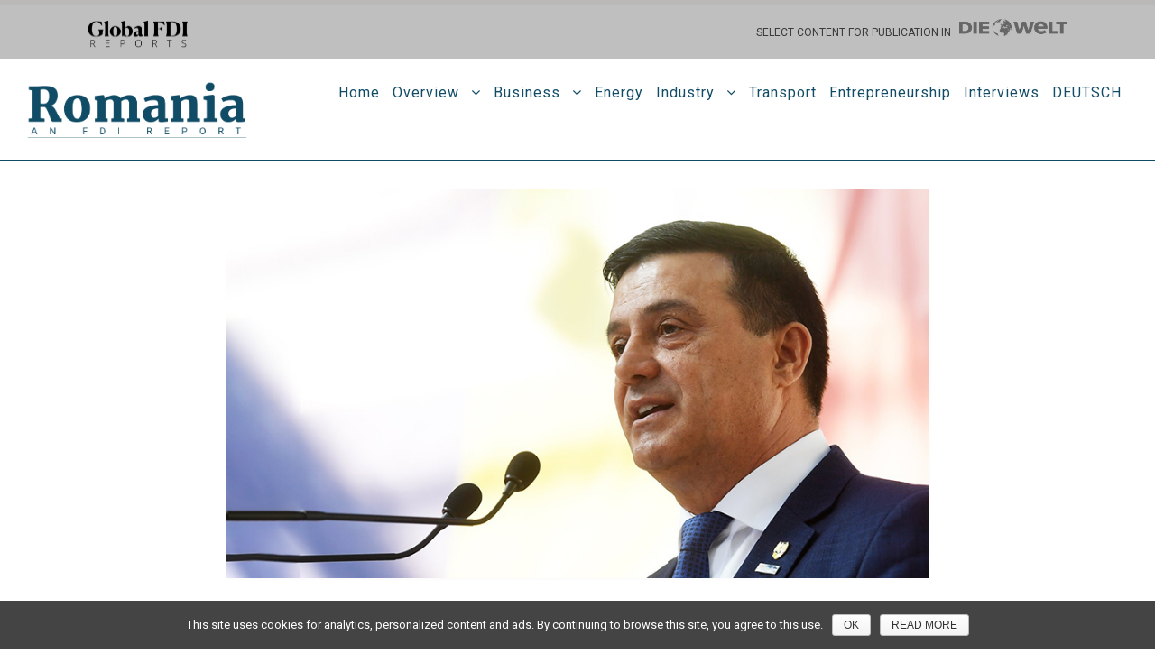

--- FILE ---
content_type: text/html; charset=UTF-8
request_url: https://romania.globalfdireports.com/interview/niculae-badalau/
body_size: 15546
content:
<!DOCTYPE html>
<html lang="en-US" class="no-js">
<head>
	<meta charset="UTF-8">
	<meta name="viewport" content="width=device-width, initial-scale=1">
	<link rel="profile" href="https://gmpg.org/xfn/11">
	<link rel="pingback" href="https://romania.globalfdireports.com/xmlrpc.php">
	<title>Niculae Badalau &#8211; Romania Global FDI Reports</title>
<link rel='dns-prefetch' href='//fonts.googleapis.com' />
<link rel='dns-prefetch' href='//s.w.org' />
<link rel="alternate" type="application/rss+xml" title="Romania Global FDI Reports &raquo; Feed" href="https://romania.globalfdireports.com/feed/" />
<link rel="alternate" type="application/rss+xml" title="Romania Global FDI Reports &raquo; Comments Feed" href="https://romania.globalfdireports.com/comments/feed/" />
		<script type="text/javascript">
			window._wpemojiSettings = {"baseUrl":"https:\/\/s.w.org\/images\/core\/emoji\/11\/72x72\/","ext":".png","svgUrl":"https:\/\/s.w.org\/images\/core\/emoji\/11\/svg\/","svgExt":".svg","source":{"concatemoji":"https:\/\/romania.globalfdireports.com\/wp-includes\/js\/wp-emoji-release.min.js?ver=4.9.26"}};
			!function(e,a,t){var n,r,o,i=a.createElement("canvas"),p=i.getContext&&i.getContext("2d");function s(e,t){var a=String.fromCharCode;p.clearRect(0,0,i.width,i.height),p.fillText(a.apply(this,e),0,0);e=i.toDataURL();return p.clearRect(0,0,i.width,i.height),p.fillText(a.apply(this,t),0,0),e===i.toDataURL()}function c(e){var t=a.createElement("script");t.src=e,t.defer=t.type="text/javascript",a.getElementsByTagName("head")[0].appendChild(t)}for(o=Array("flag","emoji"),t.supports={everything:!0,everythingExceptFlag:!0},r=0;r<o.length;r++)t.supports[o[r]]=function(e){if(!p||!p.fillText)return!1;switch(p.textBaseline="top",p.font="600 32px Arial",e){case"flag":return s([55356,56826,55356,56819],[55356,56826,8203,55356,56819])?!1:!s([55356,57332,56128,56423,56128,56418,56128,56421,56128,56430,56128,56423,56128,56447],[55356,57332,8203,56128,56423,8203,56128,56418,8203,56128,56421,8203,56128,56430,8203,56128,56423,8203,56128,56447]);case"emoji":return!s([55358,56760,9792,65039],[55358,56760,8203,9792,65039])}return!1}(o[r]),t.supports.everything=t.supports.everything&&t.supports[o[r]],"flag"!==o[r]&&(t.supports.everythingExceptFlag=t.supports.everythingExceptFlag&&t.supports[o[r]]);t.supports.everythingExceptFlag=t.supports.everythingExceptFlag&&!t.supports.flag,t.DOMReady=!1,t.readyCallback=function(){t.DOMReady=!0},t.supports.everything||(n=function(){t.readyCallback()},a.addEventListener?(a.addEventListener("DOMContentLoaded",n,!1),e.addEventListener("load",n,!1)):(e.attachEvent("onload",n),a.attachEvent("onreadystatechange",function(){"complete"===a.readyState&&t.readyCallback()})),(n=t.source||{}).concatemoji?c(n.concatemoji):n.wpemoji&&n.twemoji&&(c(n.twemoji),c(n.wpemoji)))}(window,document,window._wpemojiSettings);
		</script>
		<style type="text/css">
img.wp-smiley,
img.emoji {
	display: inline !important;
	border: none !important;
	box-shadow: none !important;
	height: 1em !important;
	width: 1em !important;
	margin: 0 .07em !important;
	vertical-align: -0.1em !important;
	background: none !important;
	padding: 0 !important;
}
</style>
<link rel='stylesheet' id='cookie-notice-front-css'  href='https://romania.globalfdireports.com/wp-content/plugins/cookie-notice/css/front.min.css?ver=4.9.26' type='text/css' media='all' />
<link rel='stylesheet' id='gdlr-core-google-font-css'  href='https://fonts.googleapis.com/css?family=Merriweather%3A300%2C300italic%2Cregular%2Citalic%2C700%2C700italic%2C900%2C900italic%7CRoboto%3A100%2C100italic%2C300%2C300italic%2Cregular%2Citalic%2C500%2C500italic%2C700%2C700italic%2C900%2C900italic&#038;subset=cyrillic-ext%2Cvietnamese%2Clatin%2Ccyrillic%2Clatin-ext%2Cgreek-ext%2Cgreek&#038;ver=4.9.26' type='text/css' media='all' />
<link rel='stylesheet' id='iworks_position-css'  href='https://romania.globalfdireports.com/wp-content/plugins/reading-position-indicator/assets/styles/iworks_position.min.css?ver=1.0.3' type='text/css' media='handheld, projection, screen' />
<link rel='stylesheet' id='gdlr-core-plugin-css'  href='https://romania.globalfdireports.com/wp-content/plugins/goodlayers-core/plugins/combine/style.css?ver=4.9.26' type='text/css' media='all' />
<link rel='stylesheet' id='gdlr-core-page-builder-css'  href='https://romania.globalfdireports.com/wp-content/plugins/goodlayers-core/include/css/page-builder.css?ver=4.9.26' type='text/css' media='all' />
<link rel='stylesheet' id='font-awesome-css'  href='https://romania.globalfdireports.com/wp-content/themes/infinite/plugins/font-awesome/css/font-awesome.min.css?ver=4.9.26' type='text/css' media='all' />
<link rel='stylesheet' id='font-elegant-css'  href='https://romania.globalfdireports.com/wp-content/themes/infinite/plugins/elegant-font/style.css?ver=4.9.26' type='text/css' media='all' />
<link rel='stylesheet' id='infinite-style-core-css'  href='https://romania.globalfdireports.com/wp-content/themes/infinite/css/style-core.css?ver=4.9.26' type='text/css' media='all' />
<link rel='stylesheet' id='infinite-custom-style-css'  href='https://romania.globalfdireports.com/wp-content/uploads/gdlr-style-custom.css?1554210283&#038;ver=4.9.26' type='text/css' media='all' />
<link rel='stylesheet' id='infinite-child-theme-style-css'  href='https://romania.globalfdireports.com/wp-content/themes/infinite-child/style.css?ver=4.9.26' type='text/css' media='all' />
<script type='text/javascript'>
/* <![CDATA[ */
var cnArgs = {"ajaxurl":"https:\/\/romania.globalfdireports.com\/wp-admin\/admin-ajax.php","hideEffect":"slide","onScroll":"yes","onScrollOffset":"100","onClick":"","cookieName":"cookie_notice_accepted","cookieValue":"true","cookieTime":"2592000","cookiePath":"\/","cookieDomain":"","redirection":"","cache":"","refuse":"no","revoke_cookies":"0","revoke_cookies_opt":"automatic","secure":"1"};
/* ]]> */
</script>
<script type='text/javascript' src='https://romania.globalfdireports.com/wp-content/plugins/cookie-notice/js/front.min.js?ver=1.2.50'></script>
<script type='text/javascript' src='https://romania.globalfdireports.com/wp-includes/js/jquery/jquery.js?ver=1.12.4'></script>
<script type='text/javascript' src='https://romania.globalfdireports.com/wp-includes/js/jquery/jquery-migrate.min.js?ver=1.4.1'></script>
<!--[if lt IE 9]>
<script type='text/javascript' src='https://romania.globalfdireports.com/wp-content/themes/infinite/js/html5.js?ver=4.9.26'></script>
<![endif]-->
<link rel='https://api.w.org/' href='https://romania.globalfdireports.com/wp-json/' />
<link rel="EditURI" type="application/rsd+xml" title="RSD" href="https://romania.globalfdireports.com/xmlrpc.php?rsd" />
<link rel="wlwmanifest" type="application/wlwmanifest+xml" href="https://romania.globalfdireports.com/wp-includes/wlwmanifest.xml" /> 
<link rel='prev' title='Eugen Teodorovici' href='https://romania.globalfdireports.com/interview/eugen-teodorovici/' />
<link rel='next' title='Sorin Boza' href='https://romania.globalfdireports.com/interview/sorin-boza/' />
<meta name="generator" content="WordPress 4.9.26" />
<link rel="canonical" href="https://romania.globalfdireports.com/interview/niculae-badalau/" />
<link rel='shortlink' href='https://romania.globalfdireports.com/?p=8117' />
<link rel="alternate" type="application/json+oembed" href="https://romania.globalfdireports.com/wp-json/oembed/1.0/embed?url=https%3A%2F%2Fromania.globalfdireports.com%2Finterview%2Fniculae-badalau%2F" />
<link rel="alternate" type="text/xml+oembed" href="https://romania.globalfdireports.com/wp-json/oembed/1.0/embed?url=https%3A%2F%2Fromania.globalfdireports.com%2Finterview%2Fniculae-badalau%2F&#038;format=xml" />
<!-- Global site tag (gtag.js) - Google Analytics -->
<script async src="https://www.googletagmanager.com/gtag/js?id=UA-76355741-29"></script>
<script>
  window.dataLayer = window.dataLayer || [];
  function gtag(){dataLayer.push(arguments);}
  gtag('js', new Date());

  gtag('config', 'UA-76355741-29');
</script><style type="text/css" media="handheld, projection, screen">body #reading-position-indicator,body.admin-bar #reading-position-indicator {height: 5px;background: rgba(150,136,112,0.05);}#reading-position-indicator::-webkit-progress-bar{background-color: rgba(150,136,112,0.05)}
#reading-position-indicator {
    color: #114c66;
    background: rgba(150,136,112,0.05);
}
#reading-position-indicator::-webkit-progress-value {
    background-color: #114c66;
}
#reading-position-indicator::-moz-progress-bar {
    background-color: #114c66;
}
#reading-position-indicator::[aria-valuenow]:before {
    background-color: #114c66;
}
.progress-bar  {
    background-color: #114c66; ;
}
</style>
		<style type="text/css">.recentcomments a{display:inline !important;padding:0 !important;margin:0 !important;}</style>
			
	<!-- Global site tag (gtag.js) - Google Analytics -->
<script async src="https://www.googletagmanager.com/gtag/js?id=UA-76355741-24"></script>
<script>
  window.dataLayer = window.dataLayer || [];
  function gtag(){dataLayer.push(arguments);}
  gtag('js', new Date());

  gtag('config', 'UA-76355741-24');
</script>

	
</head>

<body class="post-template-default single single-post postid-8117 single-format-standard cookies-not-set gdlr-core-body infinite-body infinite-body-front infinite-full  infinite-with-sticky-navigation  infinite-blog-style-2  infinite-blockquote-style-2 gdlr-core-link-to-lightbox">
<div class="infinite-mobile-header-wrap" ><div class="infinite-top-bar" ><div class="infinite-top-bar-background" ></div><div class="infinite-top-bar-container clearfix infinite-top-bar-full " ><div class="infinite-top-bar-left infinite-item-pdlr"><a href="https://globalfdireports.com/" target="_blank">
  <img width="120" height="190" src="https://romania.globalfdireports.com/wp-content/uploads/2018/12/Logo-Global-FDI.png" />
</a>
</div><div class="infinite-top-bar-right infinite-item-pdlr"><div class="infinite-top-bar-right-text"><span style="font-family: Roboto; text-transform: uppercase;">Select content for publication in &nbsp;</span>
  <img width="120" height="90 margin: auto;" border="500" align="center" src="https://romania.globalfdireports.com/wp-content/uploads/2019/04/die_welt_brands-GREY.png" /></div></div></div></div><div class="infinite-mobile-header infinite-header-background infinite-style-slide " id="infinite-mobile-header" ><div class="infinite-mobile-header-container infinite-container clearfix" ><div class="infinite-logo  infinite-item-pdlr infinite-mobile-logo-center"><div class="infinite-logo-inner"><a class="" href="https://romania.globalfdireports.com/" ><img src="https://romania.globalfdireports.com/wp-content/uploads/2019/04/LOgo2Romania-Die-WELT-WEB-AN-FDI-Report.png" alt="" width="631" height="160" /></a></div></div><div class="infinite-mobile-menu-right" ></div><div class="infinite-mobile-menu-left" ><div class="infinite-overlay-menu infinite-mobile-menu" id="infinite-mobile-menu" ><a class="infinite-overlay-menu-icon infinite-mobile-menu-button infinite-mobile-button-hamburger" href="#" ><span></span></a><div class="infinite-overlay-menu-content infinite-navigation-font" ><div class="infinite-overlay-menu-close" ></div><div class="infinite-overlay-menu-row" ><div class="infinite-overlay-menu-cell" ><ul id="menu-english" class="menu"><li class="menu-item menu-item-type-post_type menu-item-object-page menu-item-home menu-item-7936"><a href="https://romania.globalfdireports.com/">Home</a></li>
<li class="menu-item menu-item-type-post_type menu-item-object-post menu-item-has-children menu-item-8469"><a href="https://romania.globalfdireports.com/article/romania-at-the-heart-of-europe/">Overview</a>
<ul class="sub-menu">
	<li class="menu-item menu-item-type-post_type menu-item-object-post menu-item-8474"><a href="https://romania.globalfdireports.com/article/a-rich-climate-for-growth/">Economy</a></li>
	<li class="menu-item menu-item-type-post_type menu-item-object-post menu-item-8638"><a href="https://romania.globalfdireports.com/article/german-fdi-in-romania-reaches-e10bln-as-bilateral-trade-soars/">Geopolitcs</a></li>
</ul>
</li>
<li class="menu-item menu-item-type-custom menu-item-object-custom menu-item-has-children menu-item-8518"><a href="#">Business</a>
<ul class="sub-menu">
	<li class="menu-item menu-item-type-post_type menu-item-object-post menu-item-8527"><a href="https://romania.globalfdireports.com/article/chicken-quality-over-quantity/">Focus on AAylex</a></li>
	<li class="menu-item menu-item-type-post_type menu-item-object-post menu-item-8531"><a href="https://romania.globalfdireports.com/article/romanias-leading-electrical-motor-manufacturer-makes-moves/">Focus on Electroprecizia</a></li>
	<li class="menu-item menu-item-type-post_type menu-item-object-post menu-item-8528"><a href="https://romania.globalfdireports.com/article/success-through-innovation-and-customization/">Focus on Nimet</a></li>
	<li class="menu-item menu-item-type-post_type menu-item-object-post menu-item-8538"><a href="https://romania.globalfdireports.com/article/rebuilding-blue-air-for-future-growth/">Focus on Blue Air</a></li>
	<li class="menu-item menu-item-type-post_type menu-item-object-post menu-item-8567"><a href="https://romania.globalfdireports.com/article/top-eu-aluminum-producer-proves-green-investment-profitable/">Focus on Alro</a></li>
</ul>
</li>
<li class="menu-item menu-item-type-post_type menu-item-object-post menu-item-8471"><a href="https://romania.globalfdireports.com/article/romelectro-powers-ahead-in-romanian-energy-sector-and-aboard/">Energy</a></li>
<li class="menu-item menu-item-type-post_type menu-item-object-post menu-item-has-children menu-item-8476"><a href="https://romania.globalfdireports.com/article/pipe-maker-focuses-on-premium-market/">Industry</a>
<ul class="sub-menu">
	<li class="menu-item menu-item-type-post_type menu-item-object-post menu-item-8496"><a href="https://romania.globalfdireports.com/article/attractive-yields-in-romanias-agro-industry/">Agribusiness</a></li>
	<li class="menu-item menu-item-type-post_type menu-item-object-post menu-item-8497"><a href="https://romania.globalfdireports.com/article/unlocking-opportunities-in-pharma/">Pharmaceutical</a></li>
</ul>
</li>
<li class="menu-item menu-item-type-post_type menu-item-object-post menu-item-8477"><a href="https://romania.globalfdireports.com/article/romaero-puts-romanian-talent-on-global-stage/">Transport</a></li>
<li class="menu-item menu-item-type-post_type menu-item-object-post menu-item-8475"><a href="https://romania.globalfdireports.com/article/supporting-romanias-digital-transformation/">Entrepreneurship</a></li>
<li class="menu-item menu-item-type-post_type menu-item-object-page menu-item-8470"><a href="https://romania.globalfdireports.com/interviews/">Interviews</a></li>
<li class="menu-item menu-item-type-post_type menu-item-object-page menu-item-8607"><a href="https://romania.globalfdireports.com/deutsche/">DEUTSCH</a></li>
</ul></div></div></div></div></div></div></div></div><div class="infinite-body-outer-wrapper ">
		<div class="infinite-body-wrapper clearfix  infinite-with-frame">
	<div class="infinite-top-bar" ><div class="infinite-top-bar-background" ></div><div class="infinite-top-bar-container clearfix infinite-top-bar-full " ><div class="infinite-top-bar-left infinite-item-pdlr"><a href="https://globalfdireports.com/" target="_blank">
  <img width="120" height="190" src="https://romania.globalfdireports.com/wp-content/uploads/2018/12/Logo-Global-FDI.png" />
</a>
</div><div class="infinite-top-bar-right infinite-item-pdlr"><div class="infinite-top-bar-right-text"><span style="font-family: Roboto; text-transform: uppercase;">Select content for publication in &nbsp;</span>
  <img width="120" height="90 margin: auto;" border="500" align="center" src="https://romania.globalfdireports.com/wp-content/uploads/2019/04/die_welt_brands-GREY.png" /></div></div></div></div>	
<header class="infinite-header-wrap infinite-header-style-plain  infinite-style-menu-right infinite-sticky-navigation infinite-style-fixed"  >
	<div class="infinite-header-background" ></div>
	<div class="infinite-header-container  infinite-header-full">
			
		<div class="infinite-header-container-inner clearfix">
			<div class="infinite-logo  infinite-item-pdlr"><div class="infinite-logo-inner"><a class="infinite-fixed-nav-logo" href="https://romania.globalfdireports.com/" ><img src="https://romania.globalfdireports.com/wp-content/uploads/2019/04/Romania-Die-WELT-WEB-SelectContentFor.png" alt="" width="622" height="163" /></a><a class=" infinite-orig-logo" href="https://romania.globalfdireports.com/" ><img src="https://romania.globalfdireports.com/wp-content/uploads/2019/04/LOgo2Romania-Die-WELT-WEB-AN-FDI-Report.png" alt="" width="631" height="160" /></a></div></div>			<div class="infinite-navigation infinite-item-pdlr clearfix infinite-navigation-submenu-indicator " >
			<div class="infinite-main-menu" id="infinite-main-menu" ><ul id="menu-english-1" class="sf-menu"><li  class="menu-item menu-item-type-post_type menu-item-object-page menu-item-home menu-item-7936 infinite-normal-menu"><a href="https://romania.globalfdireports.com/">Home</a></li>
<li  class="menu-item menu-item-type-post_type menu-item-object-post menu-item-has-children menu-item-8469 infinite-normal-menu"><a href="https://romania.globalfdireports.com/article/romania-at-the-heart-of-europe/" class="sf-with-ul-pre">Overview</a>
<ul class="sub-menu">
	<li  class="menu-item menu-item-type-post_type menu-item-object-post menu-item-8474" data-size="60"><a href="https://romania.globalfdireports.com/article/a-rich-climate-for-growth/">Economy</a></li>
	<li  class="menu-item menu-item-type-post_type menu-item-object-post menu-item-8638" data-size="60"><a href="https://romania.globalfdireports.com/article/german-fdi-in-romania-reaches-e10bln-as-bilateral-trade-soars/">Geopolitcs</a></li>
</ul>
</li>
<li  class="menu-item menu-item-type-custom menu-item-object-custom menu-item-has-children menu-item-8518 infinite-normal-menu"><a href="#" class="sf-with-ul-pre">Business</a>
<ul class="sub-menu">
	<li  class="menu-item menu-item-type-post_type menu-item-object-post menu-item-8527" data-size="60"><a href="https://romania.globalfdireports.com/article/chicken-quality-over-quantity/">Focus on AAylex</a></li>
	<li  class="menu-item menu-item-type-post_type menu-item-object-post menu-item-8531" data-size="60"><a href="https://romania.globalfdireports.com/article/romanias-leading-electrical-motor-manufacturer-makes-moves/">Focus on Electroprecizia</a></li>
	<li  class="menu-item menu-item-type-post_type menu-item-object-post menu-item-8528" data-size="60"><a href="https://romania.globalfdireports.com/article/success-through-innovation-and-customization/">Focus on Nimet</a></li>
	<li  class="menu-item menu-item-type-post_type menu-item-object-post menu-item-8538" data-size="60"><a href="https://romania.globalfdireports.com/article/rebuilding-blue-air-for-future-growth/">Focus on Blue Air</a></li>
	<li  class="menu-item menu-item-type-post_type menu-item-object-post menu-item-8567" data-size="60"><a href="https://romania.globalfdireports.com/article/top-eu-aluminum-producer-proves-green-investment-profitable/">Focus on Alro</a></li>
</ul>
</li>
<li  class="menu-item menu-item-type-post_type menu-item-object-post menu-item-8471 infinite-normal-menu"><a href="https://romania.globalfdireports.com/article/romelectro-powers-ahead-in-romanian-energy-sector-and-aboard/">Energy</a></li>
<li  class="menu-item menu-item-type-post_type menu-item-object-post menu-item-has-children menu-item-8476 infinite-normal-menu"><a href="https://romania.globalfdireports.com/article/pipe-maker-focuses-on-premium-market/" class="sf-with-ul-pre">Industry</a>
<ul class="sub-menu">
	<li  class="menu-item menu-item-type-post_type menu-item-object-post menu-item-8496" data-size="60"><a href="https://romania.globalfdireports.com/article/attractive-yields-in-romanias-agro-industry/">Agribusiness</a></li>
	<li  class="menu-item menu-item-type-post_type menu-item-object-post menu-item-8497" data-size="60"><a href="https://romania.globalfdireports.com/article/unlocking-opportunities-in-pharma/">Pharmaceutical</a></li>
</ul>
</li>
<li  class="menu-item menu-item-type-post_type menu-item-object-post menu-item-8477 infinite-normal-menu"><a href="https://romania.globalfdireports.com/article/romaero-puts-romanian-talent-on-global-stage/">Transport</a></li>
<li  class="menu-item menu-item-type-post_type menu-item-object-post menu-item-8475 infinite-normal-menu"><a href="https://romania.globalfdireports.com/article/supporting-romanias-digital-transformation/">Entrepreneurship</a></li>
<li  class="menu-item menu-item-type-post_type menu-item-object-page menu-item-8470 infinite-normal-menu"><a href="https://romania.globalfdireports.com/interviews/">Interviews</a></li>
<li  class="menu-item menu-item-type-post_type menu-item-object-page menu-item-8607 infinite-normal-menu"><a href="https://romania.globalfdireports.com/deutsche/">DEUTSCH</a></li>
</ul><div class="infinite-navigation-slide-bar" id="infinite-navigation-slide-bar" ></div></div>			</div><!-- infinite-navigation -->

		</div><!-- infinite-header-inner -->
	</div><!-- infinite-header-container -->
</header><!-- header -->	<div class="infinite-page-wrapper" id="infinite-page-wrapper" ><div class="gdlr-core-page-builder-body"><div class="gdlr-core-pbf-wrapper " style="margin-top: 30px;margin-right: auto;margin-left: auto;padding: 0px 0px 0px 0px;max-width: 1320px ;" ><div class="gdlr-core-pbf-wrapper-content gdlr-core-js "   ><div class="gdlr-core-pbf-wrapper-container clearfix gdlr-core-container" ><div class="gdlr-core-pbf-column gdlr-core-column-10 gdlr-core-column-first" ><div class="gdlr-core-pbf-column-content-margin gdlr-core-js "   ><div class="gdlr-core-pbf-column-content clearfix gdlr-core-js "   ></div></div></div><div class="gdlr-core-pbf-column gdlr-core-column-40" ><div class="gdlr-core-pbf-column-content-margin gdlr-core-js "   ><div class="gdlr-core-pbf-background-wrap" style="box-shadow: 0px 0px 0px rgba(0, 0, 0,0.2); -moz-box-shadow: 0px 0px 0px rgba(0, 0, 0,0.2); -webkit-box-shadow: 0px 0px 0px rgba(0, 0, 0,0.2); background-color: #ffffff ;"  ><div class="gdlr-core-pbf-background gdlr-core-parallax gdlr-core-js" style="background-size: cover ;background-position: center ;"  data-parallax-speed="0"  ></div></div><div class="gdlr-core-pbf-column-content clearfix gdlr-core-js "   ><div class="gdlr-core-pbf-element" ><div class="gdlr-core-image-item gdlr-core-item-pdlr gdlr-core-item-pdb  gdlr-core-left-align" style="padding-bottom: 0px ;"  ><div class="gdlr-core-image-item-wrap gdlr-core-media-image  gdlr-core-with-shadow gdlr-core-image-item-style-rectangle" style="box-shadow: 2px 2px 2px rgba(234, 234, 234,0.2); -moz-box-shadow: 2px 2px 2px rgba(234, 234, 234,0.2); -webkit-box-shadow: 2px 2px 2px rgba(234, 234, 234,0.2); border-width: 0px;"  ><img src="https://romania.globalfdireports.com/wp-content/uploads/2019/07/Minister-of-Economy-Niculae-Interview.jpg" alt="" width="864" height="480" /></div></div></div></div></div></div><div class="gdlr-core-pbf-column gdlr-core-column-10" ><div class="gdlr-core-pbf-column-content-margin gdlr-core-js "   ><div class="gdlr-core-pbf-column-content clearfix gdlr-core-js "   ></div></div></div><div class="gdlr-core-pbf-column gdlr-core-column-10 gdlr-core-column-first" ><div class="gdlr-core-pbf-column-content-margin gdlr-core-js "   ><div class="gdlr-core-pbf-column-content clearfix gdlr-core-js "   ></div></div></div><div class="gdlr-core-pbf-column gdlr-core-column-40" ><div class="gdlr-core-pbf-column-content-margin gdlr-core-js " style="padding: 5px 0px 0px 0px;"   ><div class="gdlr-core-pbf-column-content clearfix gdlr-core-js "   ></div></div></div><div class="gdlr-core-pbf-column gdlr-core-column-10" ><div class="gdlr-core-pbf-column-content-margin gdlr-core-js "   ><div class="gdlr-core-pbf-column-content clearfix gdlr-core-js "   ></div></div></div></div></div></div><div class="gdlr-core-pbf-wrapper " style="margin-top: 55px;margin-right: auto;margin-left: auto;padding: 0px 0px 0px 0px;max-width: 1320px ;" ><div class="gdlr-core-pbf-wrapper-content gdlr-core-js "   ><div class="gdlr-core-pbf-wrapper-container clearfix gdlr-core-container" ><div class="gdlr-core-pbf-column gdlr-core-column-10 gdlr-core-column-first" ><div class="gdlr-core-pbf-column-content-margin gdlr-core-js "   ><div class="gdlr-core-pbf-column-content clearfix gdlr-core-js "   ></div></div></div><div class="gdlr-core-pbf-column gdlr-core-column-40" ><div class="gdlr-core-pbf-column-content-margin gdlr-core-js " style="margin: 0px 0px 0px 0px;padding: 0px 0px 0px 0px;"   ><div class="gdlr-core-pbf-background-wrap"  ><div class="gdlr-core-pbf-background gdlr-core-parallax gdlr-core-js" style="background-size: cover ;background-position: center ;"  data-parallax-speed="0"  ></div></div><div class="gdlr-core-pbf-column-content clearfix gdlr-core-js "  data-gdlr-animation="fadeInLeft" data-gdlr-animation-duration="600ms" data-gdlr-animation-offset="0.8"  ><div class="gdlr-core-pbf-element" ><div class="gdlr-core-title-item gdlr-core-item-pdb clearfix  gdlr-core-left-align gdlr-core-title-item-caption-top gdlr-core-item-pdlr" style="padding-bottom: 8px ;"  ><span class="gdlr-core-title-item-caption gdlr-core-info-font gdlr-core-skin-caption" style="font-size: 14px ;font-style: normal ;letter-spacing: 8px ;color: #114c66 ;"  >INTERVIEW </span><div class="gdlr-core-title-item-title-wrap "  ><h2 class="gdlr-core-title-item-title gdlr-core-skin-title " style="font-size: 62px ;font-weight: 600 ;text-transform: none ;"  >Niculae Badalau<span class="gdlr-core-title-item-title-divider gdlr-core-skin-divider" ></span></h2></div></div></div><div class="gdlr-core-pbf-element" ><div class="gdlr-core-title-item gdlr-core-item-pdb clearfix  gdlr-core-left-align gdlr-core-title-item-caption-top gdlr-core-item-pdlr" style="padding-bottom: 12px ;"  ><span class="gdlr-core-title-item-caption gdlr-core-info-font gdlr-core-skin-caption" style="font-size: 20px ;font-style: normal ;color: #7c7c7c ;margin-bottom: 15px ;"  >Ex-Minister of Economy</span></div></div><div class="gdlr-core-pbf-element" ><div class="gdlr-core-divider-item gdlr-core-item-pdlr gdlr-core-item-pdb gdlr-core-divider-item-normal"  ><div class="gdlr-core-divider-container gdlr-core-left-align" style="max-width: 40px ;"  ><div class="gdlr-core-divider-line gdlr-core-skin-divider" style="border-color: #939393 ;border-bottom-width: 4px ;" ></div></div></div></div></div></div></div><div class="gdlr-core-pbf-column gdlr-core-column-10" ><div class="gdlr-core-pbf-column-content-margin gdlr-core-js "   ><div class="gdlr-core-pbf-column-content clearfix gdlr-core-js "   ></div></div></div></div></div></div><div class="gdlr-core-pbf-wrapper " style="margin-top: 30px;margin-right: auto;margin-left: auto;padding: 0px 0px 0px 0px;max-width: 1320px ;" ><div class="gdlr-core-pbf-wrapper-content gdlr-core-js "   ><div class="gdlr-core-pbf-wrapper-container clearfix gdlr-core-container" ><div class="gdlr-core-pbf-column gdlr-core-column-10 gdlr-core-column-first" ><div class="gdlr-core-pbf-column-content-margin gdlr-core-js "   ><div class="gdlr-core-pbf-column-content clearfix gdlr-core-js "   ></div></div></div><div class="gdlr-core-pbf-column gdlr-core-column-40" ><div class="gdlr-core-pbf-column-content-margin gdlr-core-js " style="margin: 0px 0px 0px 0px;padding: 0px 0px 0px 0px;"   ><div class="gdlr-core-pbf-background-wrap"  ><div class="gdlr-core-pbf-background gdlr-core-parallax gdlr-core-js" style="background-size: cover ;background-position: center ;"  data-parallax-speed="0"  ></div></div><div class="gdlr-core-pbf-column-content clearfix gdlr-core-js "   ><div class="gdlr-core-pbf-element" ><div class="gdlr-core-text-box-item gdlr-core-item-pdlr gdlr-core-item-pdb gdlr-core-left-align" style="padding-bottom: 0px ;"  ><div class="gdlr-core-text-box-item-content" style="font-size: 22px ;"  ><p><em><strong>Posting impressive economic expansion over the past several years and 4.1% GDP growth in 2018, Romania is seeing the fruits of economic restructuring come to bear. Romania&#8217;s Ex-Minister of Economy Niculae Badalau discusses recent developments and opportunities in the Romanian defense and mining sectors, his industry’s role in guiding the growth of the industrial sector in the country, and the structural reforms his country has put in place.</strong></em></p>
</div></div></div></div></div></div><div class="gdlr-core-pbf-column gdlr-core-column-10" ><div class="gdlr-core-pbf-column-content-margin gdlr-core-js "   ><div class="gdlr-core-pbf-column-content clearfix gdlr-core-js "   ></div></div></div><div class="gdlr-core-pbf-column gdlr-core-column-10 gdlr-core-column-first" ><div class="gdlr-core-pbf-column-content-margin gdlr-core-js "   ><div class="gdlr-core-pbf-column-content clearfix gdlr-core-js "   ></div></div></div><div class="gdlr-core-pbf-column gdlr-core-column-20" ><div class="gdlr-core-pbf-column-content-margin gdlr-core-js "   ><div class="gdlr-core-pbf-column-content clearfix gdlr-core-js "   ><div class="gdlr-core-pbf-element" ><div class="gdlr-core-social-share-item gdlr-core-item-pdb  gdlr-core-right-align gdlr-core-social-share-left-text gdlr-core-item-pdlr gdlr-core-style-plain"  ><span class="gdlr-core-social-share-wrap"><a class="gdlr-core-social-share-facebook" href="https://www.facebook.com/share.php?u=https://romania.globalfdireports.com/interview/niculae-badalau/&#038;title=Niculae+Badalau" target="_blank" onclick="javascript:window.open(this.href,&#039;&#039;, &#039;menubar=no,toolbar=no,resizable=yes,scrollbars=yes,height=602,width=555&#039;);return false;" style="color: #c4c4c4 ;"><i class="fa fa-facebook" ></i></a><a class="gdlr-core-social-share-linkedin" href="http://www.linkedin.com/shareArticle?mini=true&#038;url=https://romania.globalfdireports.com/interview/niculae-badalau/&#038;title=Niculae+Badalau" target="_blank" onclick="javascript:window.open(this.href,&#039;&#039;, &#039;menubar=no,toolbar=no,resizable=yes,scrollbars=yes,height=452,width=550&#039;);return false;" style="color: #c4c4c4 ;"  ><i class="fa fa-linkedin" ></i></a><a class="gdlr-core-social-share-twitter" href="https://twitter.com/intent/tweet?text=Niculae+Badalau+https://romania.globalfdireports.com/interview/niculae-badalau/" target="_blank" onclick="javascript:window.open(this.href,&#039;&#039;, &#039;menubar=no,toolbar=no,resizable=yes,scrollbars=yes,height=255,width=555&#039;);return false;" style="color: #c4c4c4 ;"><i class="fa fa-twitter" ></i></a><a class="gdlr-core-social-share-email" href="/cdn-cgi/l/email-protection#[base64]" style="color: #c4c4c4 ;"><i class="fa fa-envelope" ></i></a></span></div></div></div></div></div><div class="gdlr-core-pbf-column gdlr-core-column-10" ><div class="gdlr-core-pbf-column-content-margin gdlr-core-js "   ><div class="gdlr-core-pbf-column-content clearfix gdlr-core-js "   ></div></div></div></div></div></div><div class="gdlr-core-pbf-wrapper " style="margin-top: 30px;margin-right: auto;margin-left: auto;padding: 0px 0px 0px 0px;max-width: 1320px ;" ><div class="gdlr-core-pbf-wrapper-content gdlr-core-js "   ><div class="gdlr-core-pbf-wrapper-container clearfix gdlr-core-container" ><div class="gdlr-core-pbf-column gdlr-core-column-10 gdlr-core-column-first" ><div class="gdlr-core-pbf-column-content-margin gdlr-core-js "   ><div class="gdlr-core-pbf-column-content clearfix gdlr-core-js "   ></div></div></div><div class="gdlr-core-pbf-column gdlr-core-column-40" ><div class="gdlr-core-pbf-column-content-margin gdlr-core-js " style="margin: 0px 0px 0px 0px;"   ><div class="gdlr-core-pbf-background-wrap"  ><div class="gdlr-core-pbf-background gdlr-core-parallax gdlr-core-js" style="background-size: cover ;background-position: center ;"  data-parallax-speed="0"  ></div></div><div class="gdlr-core-pbf-column-content clearfix gdlr-core-js "   ><div class="gdlr-core-pbf-element" ><div class="gdlr-core-text-box-item gdlr-core-item-pdlr gdlr-core-item-pdb gdlr-core-left-align" style="padding-bottom: 0px ;"  ><div class="gdlr-core-text-box-item-content" style="font-size: 18px ;"  ><p><strong>You became Romanian Minister of Economy in 2018. What are your main achievements and current priorities?</strong></p>
<p>I’m about four months into my mandate as Minister. When I came in, we were tasked with serving as the lead to reindustrialize the Romanian economy. We tried to create a model in which industry is a main economic growth area. At the ministry, we are focused at the moment on the defense and mining industries. We are an EU and NATO Member State. In regard to the national defense industry, when we entered NATO, we had to change to a new weapons system to comply with NATO standards. Because we didn’t have the necessary technology, we developed partnerships with important firms, both European and American. Now in Romania, we produce Piranha armored troop transport in partnership the company General Dynamics. We also produce the 808 troop carriers in collaboration with Rheinmetall, a German defense company. Right now, there is a conversation in the EU about the establishment of a European Defence Fund, which would be €14-15 billion in investment in defense. Our challenge in the defense industry is to create production capability. After decades of being in the Warsaw Pact, we have had to change our whole system, and we have missed out on many years of research and development. The technology is transferable in many cases, but the European approach is very different. The only solution is to allow European firms to help us develop the capabilities, and we’re doing this successfully.</p>
<p>Romania also has important mineral resources. For almost twenty years, we haven’t exploited them efficiently or at all. At the moment, our gold reserve is one of the top in Europe, as are our copper reserves. By 2021 or 2022, the European automotive industry will implement new stricter standards. As a result, one of the new areas we’re working in is hybrid cars. Hybrid cars require mineral resources like graphite and cobalt for the batteries. We haven’t exploited those resources in Romania yet. Right now, we have 28 prospection approvals granted with foreign firms. Four large European capitals – Paris, Bern, Brussels, and Barcelona – have EU directives for clean cars in effect right now. This is increasing demand for hybrid and electric cars, which will change the whole automotive industry.</p>
</div></div></div></div></div></div><div class="gdlr-core-pbf-column gdlr-core-column-10" ><div class="gdlr-core-pbf-column-content-margin gdlr-core-js "   ><div class="gdlr-core-pbf-column-content clearfix gdlr-core-js "   ></div></div></div></div></div></div><div class="gdlr-core-pbf-wrapper " style="margin-top: 30px;margin-right: auto;margin-left: auto;padding: 0px 0px 0px 0px;max-width: 1320px ;" ><div class="gdlr-core-pbf-wrapper-content gdlr-core-js "   ><div class="gdlr-core-pbf-wrapper-container clearfix gdlr-core-container" ><div class="gdlr-core-pbf-column gdlr-core-column-10 gdlr-core-column-first" ><div class="gdlr-core-pbf-column-content-margin gdlr-core-js "   ><div class="gdlr-core-pbf-column-content clearfix gdlr-core-js "   ></div></div></div><div class="gdlr-core-pbf-column gdlr-core-column-40" ><div class="gdlr-core-pbf-column-content-margin gdlr-core-js " style="margin: 0px 0px 0px 0px;"   ><div class="gdlr-core-pbf-background-wrap"  ><div class="gdlr-core-pbf-background gdlr-core-parallax gdlr-core-js" style="background-size: cover ;background-position: center ;"  data-parallax-speed="0"  ></div></div><div class="gdlr-core-pbf-column-content clearfix gdlr-core-js "  data-gdlr-animation="fadeInRight" data-gdlr-animation-duration="600ms" data-gdlr-animation-offset="0.8"  ><div class="gdlr-core-pbf-element" ><div class="gdlr-core-title-item gdlr-core-item-pdb clearfix  gdlr-core-left-align gdlr-core-title-item-caption-bottom gdlr-core-item-pdlr" style="padding-bottom: 0px ;"  ><div class="gdlr-core-title-item-left-icon" style="margin: 0px 0px 0px 0px;font-size: 45px ;"  ><i class="fa fa-quote-left" style="color: #114c66 ;"  ></i></div><div class="gdlr-core-title-item-left-icon-wrap" ></div></div></div><div class="gdlr-core-pbf-element" ><div class="gdlr-core-title-item gdlr-core-item-pdb clearfix  gdlr-core-left-align gdlr-core-title-item-caption-bottom gdlr-core-item-pdlr" style="padding-bottom: 10px ;"  id="gdlr-core-title-item-1"  ><div class="gdlr-core-title-item-title-wrap  gdlr-core-js-2 gdlr-core-with-divider"  ><h4 class="gdlr-core-title-item-title gdlr-core-skin-title " style="font-size: 30px ;font-weight: 600 ;font-style: italic ;text-transform: none ;color: #939393 ;margin-right: 60 ;"  >When I came in, we were tasked with serving as the lead to reindustrialize the Romanian economy. We tried to create a model in which industry is a main economic growth area<span class="gdlr-core-title-item-title-divider gdlr-core-skin-divider" ></span></h4><div class="gdlr-core-title-item-divider gdlr-core-right gdlr-core-skin-divider" style="border-bottom-width: 10 ;border-color: #ee222d ;"  ></div></div></div></div></div></div></div></div></div></div><div class="gdlr-core-pbf-wrapper " style="margin-top: 65px;margin-right: auto;margin-left: auto;padding: 0px 0px 0px 0px;max-width: 1320px ;" ><div class="gdlr-core-pbf-wrapper-content gdlr-core-js "   ><div class="gdlr-core-pbf-wrapper-container clearfix gdlr-core-container" ><div class="gdlr-core-pbf-column gdlr-core-column-10 gdlr-core-column-first" ><div class="gdlr-core-pbf-column-content-margin gdlr-core-js "   ><div class="gdlr-core-pbf-column-content clearfix gdlr-core-js "   ></div></div></div><div class="gdlr-core-pbf-column gdlr-core-column-40" ><div class="gdlr-core-pbf-column-content-margin gdlr-core-js " style="margin: 0px 0px 0px 0px;"   ><div class="gdlr-core-pbf-background-wrap"  ><div class="gdlr-core-pbf-background gdlr-core-parallax gdlr-core-js" style="background-size: cover ;background-position: center ;"  data-parallax-speed="0"  ></div></div><div class="gdlr-core-pbf-column-content clearfix gdlr-core-js "   ><div class="gdlr-core-pbf-element" ><div class="gdlr-core-text-box-item gdlr-core-item-pdlr gdlr-core-item-pdb gdlr-core-left-align" style="padding-bottom: 0px ;"  ><div class="gdlr-core-text-box-item-content" style="font-size: 18px ;"  ><p><strong>In terms of the mineral sector, do you have local partners who can work with these international firms and investors?</strong></p>
<p>It’s a little complicated. We cannot infuse capital in a mining operation because it is considered state aid. Instead, we work with private firms and work to enable them to succeed. A lot of companies have shown interest in the Romanian metallurgic industry, in Europe, Turkey, China, and others. China is particularly aggressive because of the goals of the Belt and Road Initiative.</p>
<p><strong>What are the main directions and decisions that you have made in terms of the industrial policy of the country? </strong></p>
<p>We’ve examined several different models for industrial policy. The German model is what I prefer. Germany has opted to have a lot of small firms and several large firms that integrate these products. France has big companies in which the state has influence. I think the German model has created more jobs and value-added chains. In the Romanian defense industry, I have encouraged many firms to come in and produce components that will then be assembled in our large companies. Our ministry must act as a market regulator to balance the market, and I think the actual production needs to be private, not under state control. The state doesn’t need to be a manufacturer, it just has to regulate the market, looking at the commercial balance sheet and trying to tweak with different diplomatic tools to create stability and ease for private firms. I, for one, would like fewer imports and larger exports, but it takes time to build that state capacity.¡</p>
<p><strong>Bringing competitive salaries to the market has been a priority for the Romanian government to prevent “brain drain.” Tell us more about this.</strong></p>
<p>As an EU member, we don’t have a problem with external migration. We have a problem with internal migration inside the EU. If a country creates good conditions and good salaries, we’ll be in a situation where people follow the salary and go to that country. Romania has lost a lot of experts to other countries with better wages. One in five young people leave Romania. For 45 years we were under Soviet control, which we are still feeling the effects of. We raised the wages because we had to secure healthcare for our population. We had to raise wages for teachers, and we had to raise wages and enforce a minimum salary for construction workers. We don’t have a lot of construction workers and we need them. We have money, we have projects, but we don’t have the builders. They will come back when Romania is a more attractive option, and we are working towards that.</p>
</div></div></div></div></div></div></div></div></div><div class="gdlr-core-pbf-wrapper " style="margin-top: 30px;margin-right: auto;margin-left: auto;padding: 0px 0px 0px 0px;max-width: 1320px ;" ><div class="gdlr-core-pbf-wrapper-content gdlr-core-js "   ><div class="gdlr-core-pbf-wrapper-container clearfix gdlr-core-container" ><div class="gdlr-core-pbf-column gdlr-core-column-10 gdlr-core-column-first" ><div class="gdlr-core-pbf-column-content-margin gdlr-core-js "   ><div class="gdlr-core-pbf-column-content clearfix gdlr-core-js "   ></div></div></div><div class="gdlr-core-pbf-column gdlr-core-column-40" ><div class="gdlr-core-pbf-column-content-margin gdlr-core-js " style="margin: 0px 0px 0px 0px;"   ><div class="gdlr-core-pbf-background-wrap"  ><div class="gdlr-core-pbf-background gdlr-core-parallax gdlr-core-js" style="background-size: cover ;background-position: center ;"  data-parallax-speed="0"  ></div></div><div class="gdlr-core-pbf-column-content clearfix gdlr-core-js "  data-gdlr-animation="fadeInRight" data-gdlr-animation-duration="600ms" data-gdlr-animation-offset="0.8"  ><div class="gdlr-core-pbf-element" ><div class="gdlr-core-title-item gdlr-core-item-pdb clearfix  gdlr-core-left-align gdlr-core-title-item-caption-bottom gdlr-core-item-pdlr" style="padding-bottom: 0px ;"  ><div class="gdlr-core-title-item-left-icon" style="margin: 0px 0px 0px 0px;font-size: 45px ;"  ><i class="fa fa-quote-left" style="color: #114c66 ;"  ></i></div><div class="gdlr-core-title-item-left-icon-wrap" ></div></div></div><div class="gdlr-core-pbf-element" ><div class="gdlr-core-title-item gdlr-core-item-pdb clearfix  gdlr-core-left-align gdlr-core-title-item-caption-bottom gdlr-core-item-pdlr" style="padding-bottom: 10px ;"  id="gdlr-core-title-item-2"  ><div class="gdlr-core-title-item-title-wrap  gdlr-core-js-2 gdlr-core-with-divider"  ><h4 class="gdlr-core-title-item-title gdlr-core-skin-title " style="font-size: 30px ;font-weight: 600 ;font-style: italic ;text-transform: none ;color: #939393 ;margin-right: 60 ;"  >For the small companies with under €1 billion turnover, we’ve fixed the tax rate at 1%<span class="gdlr-core-title-item-title-divider gdlr-core-skin-divider" ></span></h4><div class="gdlr-core-title-item-divider gdlr-core-right gdlr-core-skin-divider" style="border-bottom-width: 10 ;border-color: #ee222d ;"  ></div></div></div></div></div></div></div></div></div></div><div class="gdlr-core-pbf-wrapper " style="margin-top: 55px;margin-right: auto;margin-left: auto;padding: 0px 0px 0px 0px;max-width: 1320px ;" ><div class="gdlr-core-pbf-wrapper-content gdlr-core-js "   ><div class="gdlr-core-pbf-wrapper-container clearfix gdlr-core-container" ><div class="gdlr-core-pbf-column gdlr-core-column-10 gdlr-core-column-first" ><div class="gdlr-core-pbf-column-content-margin gdlr-core-js "   ><div class="gdlr-core-pbf-column-content clearfix gdlr-core-js "   ></div></div></div><div class="gdlr-core-pbf-column gdlr-core-column-30" ><div class="gdlr-core-pbf-column-content-margin gdlr-core-js " style="margin: 0px 0px 0px 0px;"   ><div class="gdlr-core-pbf-background-wrap"  ><div class="gdlr-core-pbf-background gdlr-core-parallax gdlr-core-js" style="background-size: cover ;background-position: center ;"  data-parallax-speed="0"  ></div></div><div class="gdlr-core-pbf-column-content clearfix gdlr-core-js "   ><div class="gdlr-core-pbf-element" ><div class="gdlr-core-text-box-item gdlr-core-item-pdlr gdlr-core-item-pdb gdlr-core-left-align" style="padding-bottom: 0px ;"  ><div class="gdlr-core-text-box-item-content" style="font-size: 18px ;"  ><p><strong>How does EU membership benefit Romania economically?</strong></p>
<p>I think of the EU as a whole. There are people who try to separate us each country by our interests. We should think about the European people, not just the Romanian people. Economic policies should translate across borders. Movement within the European Union is healthy for us all and keeps us competitive. Young people will go to the country with the most attractive jobs and quality of life. German people can come to Romania and vice versa; we’re all Europeans and movement is free. In each member state we need to find economic niches and differentiate ourselves so that we can uniquely contribute to adding to the value of Europe. No matter how much I brag about the Romanian auto industry, I can’t compare to Germany, and I can’t compare Romanian wine with French wine. We want to create competition in Europe and create regulation for non-EU products. External products that aren’t certified should not be sold in the European market.</p>
<p><strong>How would you describe the economic relationship with Germany? </strong></p>
<p>Economic cooperation is the foundation of our relationship with Germany. Inside the Economic and Financial Affairs (ECOFIN) Council, no one talks about partisan politics. These people talk about how to develop their countries, and Germany is no different. I hope the ECOFIN will come to Romania. I see the possibilities of creating big ventures with serious European firms. They can bring the technology, we bring the resources, and we create value add for both countries. The best deal is the one where everyone wins something.</p>
<p><strong>Do you think policymakers and investors have perceived the reality on the ground in Romania in an accurate way?</strong></p>
<p>As Economy Minister, I will never be satisfied with the volume of foreign direct investment in Romania. In every meeting I have, I advise the partners, German or otherwise, to bring on Romanian partners in their businesses. We have our challenges though. Some parts of the country around big cities have a workforce deficit. We need a more balanced approach inside the country. Companies make their own analysis about where they would like to set up shop and it is very difficult for me to tell investors to build their factory somewhere else due to a lack of workforce in their preferred location.<strong> </strong></p>
</div></div></div></div></div></div><div class="gdlr-core-pbf-column gdlr-core-column-15"  id="gdlr-core-column-1" ><div class="gdlr-core-pbf-column-content-margin gdlr-core-js " style="box-shadow: 0px 0px 0px rgba(104, 104, 104,0.2); -moz-box-shadow: 0px 0px 0px rgba(104, 104, 104,0.2); -webkit-box-shadow: 0px 0px 0px rgba(104, 104, 104,0.2); margin: 0px 0px 0px 0px;padding-right: 16px;padding-bottom: 0px;padding-left: 16px;border-width: 0px 0px 0px 0px;border-color: #636363 ;border-style: solid ;"   data-sync-height="quote"  ><div class="gdlr-core-pbf-column-content clearfix gdlr-core-js  gdlr-core-sync-height-content"   ><div class="gdlr-core-pbf-element" ><div class="gdlr-core-title-item gdlr-core-item-pdb clearfix  gdlr-core-left-align gdlr-core-title-item-caption-top gdlr-core-item-pdlr" style="padding-bottom: 8px ;"  ><span class="gdlr-core-title-item-caption gdlr-core-info-font gdlr-core-skin-caption" style="font-size: 15px ;font-style: normal ;letter-spacing: 2px ;text-transform: uppercase ;color: #777777 ;"  >Related Article</span></div></div><div class="gdlr-core-pbf-element" ><div class="gdlr-core-blog-item gdlr-core-item-pdb clearfix  gdlr-core-style-blog-column" style="padding-bottom: 0px ;"  ><div class="gdlr-core-blog-item-holder gdlr-core-js-2 clearfix" data-layout="fitrows" ><div class="gdlr-core-item-list  gdlr-core-item-pdlr gdlr-core-column-60 gdlr-core-column-first" ><div class="gdlr-core-blog-grid gdlr-core-style-2 "  ><div class="gdlr-core-blog-thumbnail gdlr-core-media-image "  ><a href="https://romania.globalfdireports.com/article/romelectro-powers-ahead-in-romanian-energy-sector-and-aboard/" ><img src="https://romania.globalfdireports.com/wp-content/uploads/2019/11/Energy-Featured.jpg" alt="" width="900" height="500" /></a><span class="gdlr-core-blog-info gdlr-core-blog-info-font gdlr-core-skin-caption gdlr-core-blog-info-comment-number"><span class="gdlr-core-head" ><i class="icon_comment_alt" ></i></span><a href="https://romania.globalfdireports.com/article/romelectro-powers-ahead-in-romanian-energy-sector-and-aboard/#respond" >0 </a></span><span class="gdlr-core-blog-info gdlr-core-blog-info-font gdlr-core-skin-caption gdlr-core-blog-info-category"><span class="gdlr-core-head" ><i class="icon_folder-alt" ></i></span><a href="https://romania.globalfdireports.com/category/article/" rel="tag">Article</a><span class="gdlr-core-sep">,</span> <a href="https://romania.globalfdireports.com/category/romelectro-powers-ahead-in-romanian-energy-sector-and-aboard/" rel="tag">Romelectro powers ahead in Romanian energy sector and aboard</a></span></div><div class="gdlr-core-blog-grid-content-wrap"><div class="gdlr-core-blog-info-wrapper gdlr-core-skin-divider" ><span class="gdlr-core-blog-info gdlr-core-blog-info-font gdlr-core-skin-caption gdlr-core-blog-info-tag"><span class="gdlr-core-blog-info-sep" >•</span><span class="gdlr-core-head" ><i class="icon_tags_alt" ></i></span><a href="https://romania.globalfdireports.com/tag/energy/" rel="tag">Energy</a></span></div><h3 class="gdlr-core-blog-title gdlr-core-skin-title" style="font-size: 20px ;font-weight: 600 ;"  ><a href="https://romania.globalfdireports.com/article/romelectro-powers-ahead-in-romanian-energy-sector-and-aboard/" >Romelectro powers ahead in Romanian energy sector and aboard</a></h3></div></div></div></div></div></div></div></div></div></div></div></div><div class="gdlr-core-pbf-wrapper " style="margin-top: 30px;margin-right: auto;margin-left: auto;padding: 0px 0px 0px 0px;max-width: 1320px ;" ><div class="gdlr-core-pbf-wrapper-content gdlr-core-js "   ><div class="gdlr-core-pbf-wrapper-container clearfix gdlr-core-container" ><div class="gdlr-core-pbf-column gdlr-core-column-10 gdlr-core-column-first" ><div class="gdlr-core-pbf-column-content-margin gdlr-core-js "   ><div class="gdlr-core-pbf-column-content clearfix gdlr-core-js "   ></div></div></div><div class="gdlr-core-pbf-column gdlr-core-column-40" ><div class="gdlr-core-pbf-column-content-margin gdlr-core-js " style="margin: 0px 0px 0px 0px;"   ><div class="gdlr-core-pbf-background-wrap"  ><div class="gdlr-core-pbf-background gdlr-core-parallax gdlr-core-js" style="background-size: cover ;background-position: center ;"  data-parallax-speed="0"  ></div></div><div class="gdlr-core-pbf-column-content clearfix gdlr-core-js "  data-gdlr-animation="fadeInRight" data-gdlr-animation-duration="600ms" data-gdlr-animation-offset="0.8"  ><div class="gdlr-core-pbf-element" ><div class="gdlr-core-title-item gdlr-core-item-pdb clearfix  gdlr-core-left-align gdlr-core-title-item-caption-bottom gdlr-core-item-pdlr" style="padding-bottom: 0px ;"  ><div class="gdlr-core-title-item-left-icon" style="margin: 0px 0px 0px 0px;font-size: 45px ;"  ><i class="fa fa-quote-left" style="color: #114c66 ;"  ></i></div><div class="gdlr-core-title-item-left-icon-wrap" ></div></div></div><div class="gdlr-core-pbf-element" ><div class="gdlr-core-title-item gdlr-core-item-pdb clearfix  gdlr-core-left-align gdlr-core-title-item-caption-bottom gdlr-core-item-pdlr" style="padding-bottom: 10px ;"  id="gdlr-core-title-item-3"  ><div class="gdlr-core-title-item-title-wrap  gdlr-core-js-2 gdlr-core-with-divider"  ><h4 class="gdlr-core-title-item-title gdlr-core-skin-title " style="font-size: 30px ;font-weight: 600 ;font-style: italic ;text-transform: none ;color: #939393 ;margin-right: 60 ;"  >By making a fixed low tax rate and reducing corruption, we’ve greatly improved the system for both the companies and the government<span class="gdlr-core-title-item-title-divider gdlr-core-skin-divider" ></span></h4><div class="gdlr-core-title-item-divider gdlr-core-right gdlr-core-skin-divider" style="border-bottom-width: 10 ;border-color: #ee222d ;"  ></div></div></div></div></div></div></div></div></div></div><div class="gdlr-core-pbf-wrapper " style="margin-top: 50px;margin-right: auto;margin-left: auto;padding: 0px 0px 0px 0px;max-width: 1320px ;" ><div class="gdlr-core-pbf-wrapper-content gdlr-core-js "   ><div class="gdlr-core-pbf-wrapper-container clearfix gdlr-core-container" ><div class="gdlr-core-pbf-column gdlr-core-column-10 gdlr-core-column-first" ><div class="gdlr-core-pbf-column-content-margin gdlr-core-js "   ><div class="gdlr-core-pbf-column-content clearfix gdlr-core-js "   ></div></div></div><div class="gdlr-core-pbf-column gdlr-core-column-40" ><div class="gdlr-core-pbf-column-content-margin gdlr-core-js " style="margin: 0px 0px 0px 0px;"   ><div class="gdlr-core-pbf-background-wrap"  ><div class="gdlr-core-pbf-background gdlr-core-parallax gdlr-core-js" style="background-size: cover ;background-position: center ;"  data-parallax-speed="0"  ></div></div><div class="gdlr-core-pbf-column-content clearfix gdlr-core-js "   ><div class="gdlr-core-pbf-element" ><div class="gdlr-core-text-box-item gdlr-core-item-pdlr gdlr-core-item-pdb gdlr-core-left-align" style="padding-bottom: 0px ;"  ><div class="gdlr-core-text-box-item-content" style="font-size: 18px ;"  ><p><strong>Romania posted economic growth of 4.1% last year. What is your forecast for the coming year and what are going to be the main driving forces of economic growth in Romania?</strong></p>
<p>For the coming year, I want to bring down the trade deficit. Investments bring added value, decreasing the budget deficit to 3%, as the EU regulation requires. Romania still has a lot of bureaucracy, and we’re working to greatly reduce that. We’ve introduced legislation to reduce corruption. We also revised the tax code. For the small companies with under €1 billion turnover, we’ve fixed the tax rate at 1%. Despite lowering the taxes, we actually got more money for the budget because people actually paid their taxes. With high taxes, nobody paid them. We discovered that despite sending out armies of people to control and collect taxes, companies managed to find loopholes. There was also a lot of corruption. By making a fixed low tax rate and reducing corruption, we’ve greatly improved the system for both the companies and the government.</p>
<p><strong>Some private sector companies were unhappy with recent minimum wage hikes in Romania. Can you tell us about this decision by the government? </strong></p>
<p>People were reaching the pension age and companies hadn’t paid their contribution to ensure workers received the pension they deserved. We needed to transfer funds from the state budget to the pension budget because there wasn’t enough money. Companies are always happy if there is zero tax but companies here have a responsibility to the country and their employees. We had a problem with large companies and the recapitalization of profits. Companies have to develop their own policies, but I also think that the company has a responsibility to the state and the investment that the state makes in them. We found that companies were capitalizing all their profits outside Romania. We never had the expectation that the entirety of the profits should remain inside Romania, but if you are making profits here, it is hard for me to build infrastructure if the company relocates all of its profits elsewhere. We need to find a balance.</p>
<p><strong>Romania holds the EU presidency. What were your hopes at the start of the presidency in terms of objectives and how is your progress so far?</strong></p>
<p>We were a bit apprehensive to take the helm in Europe at the start because Brussels problems are totally different than national problems. There is a different approach, and economy is a particularly important aspect of the EU’s portfolio. However, I have an incredibly professional and effective team and we are working under a strong mandate. There are elections next month. We are working to close dossiers, but it&#8217;s very complicated because everyone is campaigning. We managed to close eleven files, ten legislative and one non-legislative. I can’t compare our effectiveness to others before us though; we were lucky to come in at the end of the mandate where everyone is trying to close as many files before the elections as possible.</p>
</div></div></div></div></div></div><div class="gdlr-core-pbf-column gdlr-core-column-10" ><div class="gdlr-core-pbf-column-content-margin gdlr-core-js "   ><div class="gdlr-core-pbf-column-content clearfix gdlr-core-js "   ></div></div></div></div></div></div><div class="gdlr-core-pbf-wrapper " style="margin: 51px 0px 0px 0px;padding: 32px 0px 30px 0px;" ><div class="gdlr-core-pbf-background-wrap" style="background-color: #f9f9f9 ;"  ></div><div class="gdlr-core-pbf-wrapper-content gdlr-core-js "   ><div class="gdlr-core-pbf-wrapper-container clearfix gdlr-core-container" ><div class="gdlr-core-pbf-column gdlr-core-column-60 gdlr-core-column-first" ><div class="gdlr-core-pbf-column-content-margin gdlr-core-js " style="margin-right: 0px;margin-bottom: 0px;"   ><div class="gdlr-core-pbf-column-content clearfix gdlr-core-js "   ><div class="gdlr-core-pbf-element" ><div class="gdlr-core-title-item gdlr-core-item-pdb clearfix  gdlr-core-center-align gdlr-core-title-item-caption-bottom gdlr-core-item-pdlr"  ><span class="gdlr-core-title-item-caption gdlr-core-info-font gdlr-core-skin-caption" style="font-size: 15px ;font-style: normal ;letter-spacing: 2px ;text-transform: uppercase ;color: #939393 ;"  >Related Interviews</span></div></div><div class="gdlr-core-pbf-element" ><div class="gdlr-core-blog-item gdlr-core-item-pdb clearfix  gdlr-core-style-blog-column gdlr-core-item-pdlr" style="padding-bottom: 0px ;"  ><div class="gdlr-core-flexslider flexslider gdlr-core-js-2 " data-type="carousel" data-column="3" data-move="3" data-nav="bullet" data-nav-parent="gdlr-core-blog-item"  ><ul class="slides" ><li  class="gdlr-core-item-mglr"  ><div class="gdlr-core-blog-grid gdlr-core-style-2 "  ><div class="gdlr-core-blog-thumbnail gdlr-core-media-image  gdlr-core-opacity-on-hover gdlr-core-zoom-on-hover"  ><a href="https://romania.globalfdireports.com/interview/klaus-iohannis/" ><img src="https://romania.globalfdireports.com/wp-content/uploads/2019/07/Klaus-Iohanni-Interview.jpg" alt="" width="900" height="500" /></a><span class="gdlr-core-blog-info gdlr-core-blog-info-font gdlr-core-skin-caption gdlr-core-blog-info-comment-number"><span class="gdlr-core-head" ><i class="icon_comment_alt" ></i></span><a href="https://romania.globalfdireports.com/interview/klaus-iohannis/#respond" >0 </a></span><span class="gdlr-core-blog-info gdlr-core-blog-info-font gdlr-core-skin-caption gdlr-core-blog-info-category"><span class="gdlr-core-head" ><i class="icon_folder-alt" ></i></span><a href="https://romania.globalfdireports.com/category/interview/" rel="tag">Interview</a><span class="gdlr-core-sep">,</span> <a href="https://romania.globalfdireports.com/category/president-of-romania/" rel="tag">President of Romania</a></span></div><div class="gdlr-core-blog-grid-content-wrap"><div class="gdlr-core-blog-info-wrapper gdlr-core-skin-divider" ><span class="gdlr-core-blog-info gdlr-core-blog-info-font gdlr-core-skin-caption gdlr-core-blog-info-tag"><span class="gdlr-core-blog-info-sep" >•</span><span class="gdlr-core-head" ><i class="icon_tags_alt" ></i></span><a href="https://romania.globalfdireports.com/tag/president-of-romania/" rel="tag">President of Romania</a></span></div><h3 class="gdlr-core-blog-title gdlr-core-skin-title" style="font-size: 20px ;font-weight: 600 ;"  ><a href="https://romania.globalfdireports.com/interview/klaus-iohannis/" >Klaus Iohannis</a></h3></div></div></li><li  class="gdlr-core-item-mglr"  ><div class="gdlr-core-blog-grid gdlr-core-style-2 "  ><div class="gdlr-core-blog-thumbnail gdlr-core-media-image  gdlr-core-opacity-on-hover gdlr-core-zoom-on-hover"  ><a href="https://romania.globalfdireports.com/interview/viorica-dancila/" ><img src="https://romania.globalfdireports.com/wp-content/uploads/2019/07/PM-V.Dancila-GUV2Interview.jpg" alt="" width="900" height="500" /></a><span class="gdlr-core-blog-info gdlr-core-blog-info-font gdlr-core-skin-caption gdlr-core-blog-info-comment-number"><span class="gdlr-core-head" ><i class="icon_comment_alt" ></i></span><a href="https://romania.globalfdireports.com/interview/viorica-dancila/#respond" >0 </a></span><span class="gdlr-core-blog-info gdlr-core-blog-info-font gdlr-core-skin-caption gdlr-core-blog-info-category"><span class="gdlr-core-head" ><i class="icon_folder-alt" ></i></span><a href="https://romania.globalfdireports.com/category/prime-minister-of-romania/" rel="tag">Ex-Prime Minister of Romania</a><span class="gdlr-core-sep">,</span> <a href="https://romania.globalfdireports.com/category/interview/" rel="tag">Interview</a></span></div><div class="gdlr-core-blog-grid-content-wrap"><div class="gdlr-core-blog-info-wrapper gdlr-core-skin-divider" ><span class="gdlr-core-blog-info gdlr-core-blog-info-font gdlr-core-skin-caption gdlr-core-blog-info-tag"><span class="gdlr-core-blog-info-sep" >•</span><span class="gdlr-core-head" ><i class="icon_tags_alt" ></i></span><a href="https://romania.globalfdireports.com/tag/ex-prime-minister-of-romania/" rel="tag">Ex-Prime Minister of Romania</a></span></div><h3 class="gdlr-core-blog-title gdlr-core-skin-title" style="font-size: 20px ;font-weight: 600 ;"  ><a href="https://romania.globalfdireports.com/interview/viorica-dancila/" >Viorica Dăncilă</a></h3></div></div></li><li  class="gdlr-core-item-mglr"  ><div class="gdlr-core-blog-grid gdlr-core-style-2 "  ><div class="gdlr-core-blog-thumbnail gdlr-core-media-image  gdlr-core-opacity-on-hover gdlr-core-zoom-on-hover"  ><a href="https://romania.globalfdireports.com/interview/emil-hurezeanu/" ><img src="https://romania.globalfdireports.com/wp-content/uploads/2019/01/Emil-Hurezeanu-Romanian-Ambassador-to-GermanyOPT.jpg" alt="" width="900" height="500" /></a><span class="gdlr-core-blog-info gdlr-core-blog-info-font gdlr-core-skin-caption gdlr-core-blog-info-comment-number"><span class="gdlr-core-head" ><i class="icon_comment_alt" ></i></span><a href="https://romania.globalfdireports.com/interview/emil-hurezeanu/#respond" >0 </a></span><span class="gdlr-core-blog-info gdlr-core-blog-info-font gdlr-core-skin-caption gdlr-core-blog-info-category"><span class="gdlr-core-head" ><i class="icon_folder-alt" ></i></span><a href="https://romania.globalfdireports.com/category/interview/" rel="tag">Interview</a></span></div><div class="gdlr-core-blog-grid-content-wrap"><div class="gdlr-core-blog-info-wrapper gdlr-core-skin-divider" ><span class="gdlr-core-blog-info gdlr-core-blog-info-font gdlr-core-skin-caption gdlr-core-blog-info-tag"><span class="gdlr-core-blog-info-sep" >•</span><span class="gdlr-core-head" ><i class="icon_tags_alt" ></i></span><a href="https://romania.globalfdireports.com/tag/romanian-ambassador-to-germany/" rel="tag">Romanian Ambassador to Germany</a></span></div><h3 class="gdlr-core-blog-title gdlr-core-skin-title" style="font-size: 20px ;font-weight: 600 ;"  ><a href="https://romania.globalfdireports.com/interview/emil-hurezeanu/" >Emil Hurezeanu</a></h3></div></div></li><li  class="gdlr-core-item-mglr"  ><div class="gdlr-core-blog-grid gdlr-core-style-2 "  ><div class="gdlr-core-blog-thumbnail gdlr-core-media-image  gdlr-core-opacity-on-hover gdlr-core-zoom-on-hover"  ><a href="https://romania.globalfdireports.com/interview/adrian-popescu/" ><img src="https://romania.globalfdireports.com/wp-content/uploads/2019/09/Popescu-Interview.jpg" alt="" width="900" height="500" /></a><span class="gdlr-core-blog-info gdlr-core-blog-info-font gdlr-core-skin-caption gdlr-core-blog-info-comment-number"><span class="gdlr-core-head" ><i class="icon_comment_alt" ></i></span><a href="https://romania.globalfdireports.com/interview/adrian-popescu/#respond" >0 </a></span><span class="gdlr-core-blog-info gdlr-core-blog-info-font gdlr-core-skin-caption gdlr-core-blog-info-category"><span class="gdlr-core-head" ><i class="icon_folder-alt" ></i></span><a href="https://romania.globalfdireports.com/category/interview/" rel="tag">Interview</a><span class="gdlr-core-sep">,</span> <a href="https://romania.globalfdireports.com/category/president-ceo-tmk-artrom/" rel="tag">President &amp; CEO - TMK-Artrom</a></span></div><div class="gdlr-core-blog-grid-content-wrap"><div class="gdlr-core-blog-info-wrapper gdlr-core-skin-divider" ><span class="gdlr-core-blog-info gdlr-core-blog-info-font gdlr-core-skin-caption gdlr-core-blog-info-tag"><span class="gdlr-core-blog-info-sep" >•</span><span class="gdlr-core-head" ><i class="icon_tags_alt" ></i></span><a href="https://romania.globalfdireports.com/tag/president-ceo-tmk-artrom/" rel="tag">President &amp; CEO - TMK-Artrom</a></span></div><h3 class="gdlr-core-blog-title gdlr-core-skin-title" style="font-size: 20px ;font-weight: 600 ;"  ><a href="https://romania.globalfdireports.com/interview/adrian-popescu/" >Adrian Popescu</a></h3></div></div></li><li  class="gdlr-core-item-mglr"  ><div class="gdlr-core-blog-grid gdlr-core-style-2 "  ><div class="gdlr-core-blog-thumbnail gdlr-core-media-image  gdlr-core-opacity-on-hover gdlr-core-zoom-on-hover"  ><a href="https://romania.globalfdireports.com/interview/dan-octavian-georgescu/" ><img src="https://romania.globalfdireports.com/wp-content/uploads/2019/07/Dan-Octavian-Georgescu-Interview.jpg" alt="" width="900" height="500" /></a><span class="gdlr-core-blog-info gdlr-core-blog-info-font gdlr-core-skin-caption gdlr-core-blog-info-comment-number"><span class="gdlr-core-head" ><i class="icon_comment_alt" ></i></span><a href="https://romania.globalfdireports.com/interview/dan-octavian-georgescu/#respond" >0 </a></span><span class="gdlr-core-blog-info gdlr-core-blog-info-font gdlr-core-skin-caption gdlr-core-blog-info-category"><span class="gdlr-core-head" ><i class="icon_folder-alt" ></i></span><a href="https://romania.globalfdireports.com/category/interview/" rel="tag">Interview</a><span class="gdlr-core-sep">,</span> <a href="https://romania.globalfdireports.com/category/vice-president-and-ceo-romelectro/" rel="tag">Vice President and CEO - Romelectro</a></span></div><div class="gdlr-core-blog-grid-content-wrap"><div class="gdlr-core-blog-info-wrapper gdlr-core-skin-divider" ><span class="gdlr-core-blog-info gdlr-core-blog-info-font gdlr-core-skin-caption gdlr-core-blog-info-tag"><span class="gdlr-core-blog-info-sep" >•</span><span class="gdlr-core-head" ><i class="icon_tags_alt" ></i></span><a href="https://romania.globalfdireports.com/tag/vice-president-and-ceo-romelectro/" rel="tag">Vice President and CEO - Romelectro</a></span></div><h3 class="gdlr-core-blog-title gdlr-core-skin-title" style="font-size: 20px ;font-weight: 600 ;"  ><a href="https://romania.globalfdireports.com/interview/dan-octavian-georgescu/" >Dan Octavian Georgescu</a></h3></div></div></li><li  class="gdlr-core-item-mglr"  ><div class="gdlr-core-blog-grid gdlr-core-style-2 "  ><div class="gdlr-core-blog-thumbnail gdlr-core-media-image  gdlr-core-opacity-on-hover gdlr-core-zoom-on-hover"  ><a href="https://romania.globalfdireports.com/interview/marian-nastase/" ><img src="https://romania.globalfdireports.com/wp-content/uploads/2019/09/Chairman-of-Alro-Interview.jpg" alt="" width="900" height="500" /></a><span class="gdlr-core-blog-info gdlr-core-blog-info-font gdlr-core-skin-caption gdlr-core-blog-info-comment-number"><span class="gdlr-core-head" ><i class="icon_comment_alt" ></i></span><a href="https://romania.globalfdireports.com/interview/marian-nastase/#respond" >0 </a></span><span class="gdlr-core-blog-info gdlr-core-blog-info-font gdlr-core-skin-caption gdlr-core-blog-info-category"><span class="gdlr-core-head" ><i class="icon_folder-alt" ></i></span><a href="https://romania.globalfdireports.com/category/chairman-of-alro/" rel="tag">Chairman of Alro</a><span class="gdlr-core-sep">,</span> <a href="https://romania.globalfdireports.com/category/interview/" rel="tag">Interview</a></span></div><div class="gdlr-core-blog-grid-content-wrap"><div class="gdlr-core-blog-info-wrapper gdlr-core-skin-divider" ><span class="gdlr-core-blog-info gdlr-core-blog-info-font gdlr-core-skin-caption gdlr-core-blog-info-tag"><span class="gdlr-core-blog-info-sep" >•</span><span class="gdlr-core-head" ><i class="icon_tags_alt" ></i></span><a href="https://romania.globalfdireports.com/tag/chairman-of-alro/" rel="tag">Chairman of Alro</a></span></div><h3 class="gdlr-core-blog-title gdlr-core-skin-title" style="font-size: 20px ;font-weight: 600 ;"  ><a href="https://romania.globalfdireports.com/interview/marian-nastase/" >Marian Nastase</a></h3></div></div></li><li  class="gdlr-core-item-mglr"  ><div class="gdlr-core-blog-grid gdlr-core-style-2 "  ><div class="gdlr-core-blog-thumbnail gdlr-core-media-image  gdlr-core-opacity-on-hover gdlr-core-zoom-on-hover"  ><a href="https://romania.globalfdireports.com/interview/chis-timur-vasile/" ><img src="https://romania.globalfdireports.com/wp-content/uploads/2019/11/Timur-Vasile-CEO-Conpet-2.jpg" alt="" width="900" height="500" /></a><span class="gdlr-core-blog-info gdlr-core-blog-info-font gdlr-core-skin-caption gdlr-core-blog-info-comment-number"><span class="gdlr-core-head" ><i class="icon_comment_alt" ></i></span><a href="https://romania.globalfdireports.com/interview/chis-timur-vasile/#respond" >0 </a></span><span class="gdlr-core-blog-info gdlr-core-blog-info-font gdlr-core-skin-caption gdlr-core-blog-info-category"><span class="gdlr-core-head" ><i class="icon_folder-alt" ></i></span><a href="https://romania.globalfdireports.com/category/ceo-of-conpet-sa/" rel="tag">CEO of CONPET SA</a><span class="gdlr-core-sep">,</span> <a href="https://romania.globalfdireports.com/category/interview/" rel="tag">Interview</a></span></div><div class="gdlr-core-blog-grid-content-wrap"><div class="gdlr-core-blog-info-wrapper gdlr-core-skin-divider" ><span class="gdlr-core-blog-info gdlr-core-blog-info-font gdlr-core-skin-caption gdlr-core-blog-info-tag"><span class="gdlr-core-blog-info-sep" >•</span><span class="gdlr-core-head" ><i class="icon_tags_alt" ></i></span><a href="https://romania.globalfdireports.com/tag/ceo-of-conpet-sa/" rel="tag">CEO of CONPET SA</a></span></div><h3 class="gdlr-core-blog-title gdlr-core-skin-title" style="font-size: 20px ;font-weight: 600 ;"  ><a href="https://romania.globalfdireports.com/interview/chis-timur-vasile/" >Chiş Timur-Vasile</a></h3></div></div></li><li  class="gdlr-core-item-mglr"  ><div class="gdlr-core-blog-grid gdlr-core-style-2 "  ><div class="gdlr-core-blog-thumbnail gdlr-core-media-image  gdlr-core-opacity-on-hover gdlr-core-zoom-on-hover"  ><a href="https://romania.globalfdireports.com/interview/emil-boc/" ><img src="https://romania.globalfdireports.com/wp-content/uploads/2019/11/Emil-Boc-Mayor-of-Cluj-Napoca-2.jpg" alt="" width="900" height="500" /></a><span class="gdlr-core-blog-info gdlr-core-blog-info-font gdlr-core-skin-caption gdlr-core-blog-info-comment-number"><span class="gdlr-core-head" ><i class="icon_comment_alt" ></i></span><a href="https://romania.globalfdireports.com/interview/emil-boc/#respond" >0 </a></span><span class="gdlr-core-blog-info gdlr-core-blog-info-font gdlr-core-skin-caption gdlr-core-blog-info-category"><span class="gdlr-core-head" ><i class="icon_folder-alt" ></i></span><a href="https://romania.globalfdireports.com/category/interview/" rel="tag">Interview</a><span class="gdlr-core-sep">,</span> <a href="https://romania.globalfdireports.com/category/mayor-of-cluj-napoca/" rel="tag">Mayor of Cluj-Napoca</a></span></div><div class="gdlr-core-blog-grid-content-wrap"><div class="gdlr-core-blog-info-wrapper gdlr-core-skin-divider" ><span class="gdlr-core-blog-info gdlr-core-blog-info-font gdlr-core-skin-caption gdlr-core-blog-info-tag"><span class="gdlr-core-blog-info-sep" >•</span><span class="gdlr-core-head" ><i class="icon_tags_alt" ></i></span><a href="https://romania.globalfdireports.com/tag/mayor-of-cluj-napoca/" rel="tag">Mayor of Cluj-Napoca</a></span></div><h3 class="gdlr-core-blog-title gdlr-core-skin-title" style="font-size: 20px ;font-weight: 600 ;"  ><a href="https://romania.globalfdireports.com/interview/emil-boc/" >Emil Boc</a></h3></div></div></li><li  class="gdlr-core-item-mglr"  ><div class="gdlr-core-blog-grid gdlr-core-style-2 "  ><div class="gdlr-core-blog-thumbnail gdlr-core-media-image  gdlr-core-opacity-on-hover gdlr-core-zoom-on-hover"  ><a href="https://romania.globalfdireports.com/interview/nicolae-robu/" ><img src="https://romania.globalfdireports.com/wp-content/uploads/2019/11/Timișoara-Weiss-palace-copy.jpg" alt="" width="900" height="500" /></a><span class="gdlr-core-blog-info gdlr-core-blog-info-font gdlr-core-skin-caption gdlr-core-blog-info-comment-number"><span class="gdlr-core-head" ><i class="icon_comment_alt" ></i></span><a href="https://romania.globalfdireports.com/interview/nicolae-robu/#respond" >0 </a></span><span class="gdlr-core-blog-info gdlr-core-blog-info-font gdlr-core-skin-caption gdlr-core-blog-info-category"><span class="gdlr-core-head" ><i class="icon_folder-alt" ></i></span><a href="https://romania.globalfdireports.com/category/interview/" rel="tag">Interview</a><span class="gdlr-core-sep">,</span> <a href="https://romania.globalfdireports.com/category/mayor-of-timisoara/" rel="tag">Mayor of Timisoara</a></span></div><div class="gdlr-core-blog-grid-content-wrap"><div class="gdlr-core-blog-info-wrapper gdlr-core-skin-divider" ><span class="gdlr-core-blog-info gdlr-core-blog-info-font gdlr-core-skin-caption gdlr-core-blog-info-tag"><span class="gdlr-core-blog-info-sep" >•</span><span class="gdlr-core-head" ><i class="icon_tags_alt" ></i></span><a href="https://romania.globalfdireports.com/tag/mayor-of-timisoara/" rel="tag">Mayor of Timisoara</a></span></div><h3 class="gdlr-core-blog-title gdlr-core-skin-title" style="font-size: 20px ;font-weight: 600 ;"  ><a href="https://romania.globalfdireports.com/interview/nicolae-robu/" >Nicolae Robu</a></h3></div></div></li><li  class="gdlr-core-item-mglr"  ><div class="gdlr-core-blog-grid gdlr-core-style-2 "  ><div class="gdlr-core-blog-thumbnail gdlr-core-media-image  gdlr-core-opacity-on-hover gdlr-core-zoom-on-hover"  ><a href="https://romania.globalfdireports.com/interview/bogdan-ciobanu/" ><img src="https://romania.globalfdireports.com/wp-content/uploads/2019/10/unicom_tranzit_header_servicii.jpg" alt="" width="900" height="500" /></a><span class="gdlr-core-blog-info gdlr-core-blog-info-font gdlr-core-skin-caption gdlr-core-blog-info-comment-number"><span class="gdlr-core-head" ><i class="icon_comment_alt" ></i></span><a href="https://romania.globalfdireports.com/interview/bogdan-ciobanu/#respond" >0 </a></span><span class="gdlr-core-blog-info gdlr-core-blog-info-font gdlr-core-skin-caption gdlr-core-blog-info-category"><span class="gdlr-core-head" ><i class="icon_folder-alt" ></i></span><a href="https://romania.globalfdireports.com/category/ceo-of-unicom-tranzit/" rel="tag">CEO of Unicom Tranzit</a><span class="gdlr-core-sep">,</span> <a href="https://romania.globalfdireports.com/category/interview/" rel="tag">Interview</a></span></div><div class="gdlr-core-blog-grid-content-wrap"><div class="gdlr-core-blog-info-wrapper gdlr-core-skin-divider" ><span class="gdlr-core-blog-info gdlr-core-blog-info-font gdlr-core-skin-caption gdlr-core-blog-info-tag"><span class="gdlr-core-blog-info-sep" >•</span><span class="gdlr-core-head" ><i class="icon_tags_alt" ></i></span><a href="https://romania.globalfdireports.com/tag/ceo-of-unicom-tranzit/" rel="tag">CEO of Unicom Tranzit</a></span></div><h3 class="gdlr-core-blog-title gdlr-core-skin-title" style="font-size: 20px ;font-weight: 600 ;"  ><a href="https://romania.globalfdireports.com/interview/bogdan-ciobanu/" >Bogdan Ciobanu</a></h3></div></div></li><li  class="gdlr-core-item-mglr"  ><div class="gdlr-core-blog-grid gdlr-core-style-2 "  ><div class="gdlr-core-blog-thumbnail gdlr-core-media-image  gdlr-core-opacity-on-hover gdlr-core-zoom-on-hover"  ><a href="https://romania.globalfdireports.com/interview/voicu-oprean/" ><img src="https://romania.globalfdireports.com/wp-content/uploads/2019/10/VOICUO1.jpg" alt="" width="900" height="500" /></a><span class="gdlr-core-blog-info gdlr-core-blog-info-font gdlr-core-skin-caption gdlr-core-blog-info-comment-number"><span class="gdlr-core-head" ><i class="icon_comment_alt" ></i></span><a href="https://romania.globalfdireports.com/interview/voicu-oprean/#respond" >0 </a></span><span class="gdlr-core-blog-info gdlr-core-blog-info-font gdlr-core-skin-caption gdlr-core-blog-info-category"><span class="gdlr-core-head" ><i class="icon_folder-alt" ></i></span><a href="https://romania.globalfdireports.com/category/interview/" rel="tag">Interview</a></span></div><div class="gdlr-core-blog-grid-content-wrap"><div class="gdlr-core-blog-info-wrapper gdlr-core-skin-divider" ><span class="gdlr-core-blog-info gdlr-core-blog-info-font gdlr-core-skin-caption gdlr-core-blog-info-tag"><span class="gdlr-core-blog-info-sep" >•</span><span class="gdlr-core-head" ><i class="icon_tags_alt" ></i></span><a href="https://romania.globalfdireports.com/tag/president-and-ceo-of-arobs/" rel="tag">President and CEO of AROBS</a></span></div><h3 class="gdlr-core-blog-title gdlr-core-skin-title" style="font-size: 20px ;font-weight: 600 ;"  ><a href="https://romania.globalfdireports.com/interview/voicu-oprean/" >Voicu Oprean</a></h3></div></div></li><li  class="gdlr-core-item-mglr"  ><div class="gdlr-core-blog-grid gdlr-core-style-2 "  ><div class="gdlr-core-blog-thumbnail gdlr-core-media-image  gdlr-core-opacity-on-hover gdlr-core-zoom-on-hover"  ><a href="https://romania.globalfdireports.com/interview/ioan-biianu/" ><img src="https://romania.globalfdireports.com/wp-content/uploads/2019/10/Ioan-Biianu-Founder-of-Glissando-interview.jpg" alt="" width="900" height="500" /></a><span class="gdlr-core-blog-info gdlr-core-blog-info-font gdlr-core-skin-caption gdlr-core-blog-info-comment-number"><span class="gdlr-core-head" ><i class="icon_comment_alt" ></i></span><a href="https://romania.globalfdireports.com/interview/ioan-biianu/#respond" >0 </a></span><span class="gdlr-core-blog-info gdlr-core-blog-info-font gdlr-core-skin-caption gdlr-core-blog-info-category"><span class="gdlr-core-head" ><i class="icon_folder-alt" ></i></span><a href="https://romania.globalfdireports.com/category/founder-of-glissando/" rel="tag">Founder of Glissando</a><span class="gdlr-core-sep">,</span> <a href="https://romania.globalfdireports.com/category/interview/" rel="tag">Interview</a></span></div><div class="gdlr-core-blog-grid-content-wrap"><div class="gdlr-core-blog-info-wrapper gdlr-core-skin-divider" ><span class="gdlr-core-blog-info gdlr-core-blog-info-font gdlr-core-skin-caption gdlr-core-blog-info-tag"><span class="gdlr-core-blog-info-sep" >•</span><span class="gdlr-core-head" ><i class="icon_tags_alt" ></i></span><a href="https://romania.globalfdireports.com/tag/founder-of-glissando/" rel="tag">Founder of Glissando</a></span></div><h3 class="gdlr-core-blog-title gdlr-core-skin-title" style="font-size: 20px ;font-weight: 600 ;"  ><a href="https://romania.globalfdireports.com/interview/ioan-biianu/" >Ioan Biianu</a></h3></div></div></li><li  class="gdlr-core-item-mglr"  ><div class="gdlr-core-blog-grid gdlr-core-style-2 "  ><div class="gdlr-core-blog-thumbnail gdlr-core-media-image  gdlr-core-opacity-on-hover gdlr-core-zoom-on-hover"  ><a href="https://romania.globalfdireports.com/interview/marius-constantinoiu/" ><img src="https://romania.globalfdireports.com/wp-content/uploads/2019/09/MariusConstantinoui.jpg" alt="" width="900" height="500" /></a><span class="gdlr-core-blog-info gdlr-core-blog-info-font gdlr-core-skin-caption gdlr-core-blog-info-comment-number"><span class="gdlr-core-head" ><i class="icon_comment_alt" ></i></span><a href="https://romania.globalfdireports.com/interview/marius-constantinoiu/#respond" >0 </a></span><span class="gdlr-core-blog-info gdlr-core-blog-info-font gdlr-core-skin-caption gdlr-core-blog-info-category"><span class="gdlr-core-head" ><i class="icon_folder-alt" ></i></span><a href="https://romania.globalfdireports.com/category/founder-augsburg-international/" rel="tag">Founder - Augsburg International</a><span class="gdlr-core-sep">,</span> <a href="https://romania.globalfdireports.com/category/interview/" rel="tag">Interview</a></span></div><div class="gdlr-core-blog-grid-content-wrap"><div class="gdlr-core-blog-info-wrapper gdlr-core-skin-divider" ><span class="gdlr-core-blog-info gdlr-core-blog-info-font gdlr-core-skin-caption gdlr-core-blog-info-tag"><span class="gdlr-core-blog-info-sep" >•</span><span class="gdlr-core-head" ><i class="icon_tags_alt" ></i></span><a href="https://romania.globalfdireports.com/tag/founder-augsburg-international/" rel="tag">Founder - Augsburg International</a></span></div><h3 class="gdlr-core-blog-title gdlr-core-skin-title" style="font-size: 20px ;font-weight: 600 ;"  ><a href="https://romania.globalfdireports.com/interview/marius-constantinoiu/" >Marius Constantinoiu</a></h3></div></div></li><li  class="gdlr-core-item-mglr"  ><div class="gdlr-core-blog-grid gdlr-core-style-2 "  ><div class="gdlr-core-blog-thumbnail gdlr-core-media-image  gdlr-core-opacity-on-hover gdlr-core-zoom-on-hover"  ><a href="https://romania.globalfdireports.com/interview/petre-stroe/" ><img src="https://romania.globalfdireports.com/wp-content/uploads/2019/09/Petre-Stroe-Interview.jpg" alt="" width="900" height="500" /></a><span class="gdlr-core-blog-info gdlr-core-blog-info-font gdlr-core-skin-caption gdlr-core-blog-info-comment-number"><span class="gdlr-core-head" ><i class="icon_comment_alt" ></i></span><a href="https://romania.globalfdireports.com/interview/petre-stroe/#respond" >0 </a></span><span class="gdlr-core-blog-info gdlr-core-blog-info-font gdlr-core-skin-caption gdlr-core-blog-info-category"><span class="gdlr-core-head" ><i class="icon_folder-alt" ></i></span><a href="https://romania.globalfdireports.com/category/ceo-met-romania-energy/" rel="tag">CEO - MET Romania Energy</a><span class="gdlr-core-sep">,</span> <a href="https://romania.globalfdireports.com/category/interview/" rel="tag">Interview</a></span></div><div class="gdlr-core-blog-grid-content-wrap"><div class="gdlr-core-blog-info-wrapper gdlr-core-skin-divider" ><span class="gdlr-core-blog-info gdlr-core-blog-info-font gdlr-core-skin-caption gdlr-core-blog-info-tag"><span class="gdlr-core-blog-info-sep" >•</span><span class="gdlr-core-head" ><i class="icon_tags_alt" ></i></span><a href="https://romania.globalfdireports.com/tag/ceo-met-romania-energy/" rel="tag">CEO - MET Romania Energy</a></span></div><h3 class="gdlr-core-blog-title gdlr-core-skin-title" style="font-size: 20px ;font-weight: 600 ;"  ><a href="https://romania.globalfdireports.com/interview/petre-stroe/" >Petre Stroe</a></h3></div></div></li><li  class="gdlr-core-item-mglr"  ><div class="gdlr-core-blog-grid gdlr-core-style-2 "  ><div class="gdlr-core-blog-thumbnail gdlr-core-media-image  gdlr-core-opacity-on-hover gdlr-core-zoom-on-hover"  ><a href="https://romania.globalfdireports.com/interview/victor-bostan/" ><img src="https://romania.globalfdireports.com/wp-content/uploads/2019/09/Victor-BOSTAN-Pucari-Interview.jpg" alt="" width="900" height="500" /></a><span class="gdlr-core-blog-info gdlr-core-blog-info-font gdlr-core-skin-caption gdlr-core-blog-info-comment-number"><span class="gdlr-core-head" ><i class="icon_comment_alt" ></i></span><a href="https://romania.globalfdireports.com/interview/victor-bostan/#respond" >0 </a></span><span class="gdlr-core-blog-info gdlr-core-blog-info-font gdlr-core-skin-caption gdlr-core-blog-info-category"><span class="gdlr-core-head" ><i class="icon_folder-alt" ></i></span><a href="https://romania.globalfdireports.com/category/ceo-purcari-wineries-group/" rel="tag">CEO - Purcari Wineries Group</a><span class="gdlr-core-sep">,</span> <a href="https://romania.globalfdireports.com/category/interview/" rel="tag">Interview</a></span></div><div class="gdlr-core-blog-grid-content-wrap"><div class="gdlr-core-blog-info-wrapper gdlr-core-skin-divider" ><span class="gdlr-core-blog-info gdlr-core-blog-info-font gdlr-core-skin-caption gdlr-core-blog-info-tag"><span class="gdlr-core-blog-info-sep" >•</span><span class="gdlr-core-head" ><i class="icon_tags_alt" ></i></span><a href="https://romania.globalfdireports.com/tag/ceo-purcari-wineries-group/" rel="tag">CEO - Purcari Wineries Group</a></span></div><h3 class="gdlr-core-blog-title gdlr-core-skin-title" style="font-size: 20px ;font-weight: 600 ;"  ><a href="https://romania.globalfdireports.com/interview/victor-bostan/" >Victor Bostan</a></h3></div></div></li><li  class="gdlr-core-item-mglr"  ><div class="gdlr-core-blog-grid gdlr-core-style-2 "  ><div class="gdlr-core-blog-thumbnail gdlr-core-media-image  gdlr-core-opacity-on-hover gdlr-core-zoom-on-hover"  ><a href="https://romania.globalfdireports.com/interview/adrian-secelean/" ><img src="https://romania.globalfdireports.com/wp-content/uploads/2019/09/Electropreciza.Interview.jpg" alt="" width="900" height="500" /></a><span class="gdlr-core-blog-info gdlr-core-blog-info-font gdlr-core-skin-caption gdlr-core-blog-info-comment-number"><span class="gdlr-core-head" ><i class="icon_comment_alt" ></i></span><a href="https://romania.globalfdireports.com/interview/adrian-secelean/#respond" >0 </a></span><span class="gdlr-core-blog-info gdlr-core-blog-info-font gdlr-core-skin-caption gdlr-core-blog-info-category"><span class="gdlr-core-head" ><i class="icon_folder-alt" ></i></span><a href="https://romania.globalfdireports.com/category/ceo-electroprecizia/" rel="tag">CEO Electroprecizia</a><span class="gdlr-core-sep">,</span> <a href="https://romania.globalfdireports.com/category/interview/" rel="tag">Interview</a></span></div><div class="gdlr-core-blog-grid-content-wrap"><div class="gdlr-core-blog-info-wrapper gdlr-core-skin-divider" ><span class="gdlr-core-blog-info gdlr-core-blog-info-font gdlr-core-skin-caption gdlr-core-blog-info-tag"><span class="gdlr-core-blog-info-sep" >•</span><span class="gdlr-core-head" ><i class="icon_tags_alt" ></i></span><a href="https://romania.globalfdireports.com/tag/ceo-electroprecizia/" rel="tag">CEO Electroprecizia</a></span></div><h3 class="gdlr-core-blog-title gdlr-core-skin-title" style="font-size: 20px ;font-weight: 600 ;"  ><a href="https://romania.globalfdireports.com/interview/adrian-secelean/" >Adrian Secelean</a></h3></div></div></li><li  class="gdlr-core-item-mglr"  ><div class="gdlr-core-blog-grid gdlr-core-style-2 "  ><div class="gdlr-core-blog-thumbnail gdlr-core-media-image  gdlr-core-opacity-on-hover gdlr-core-zoom-on-hover"  ><a href="https://romania.globalfdireports.com/interview/bogdan-badea/" ><img src="https://romania.globalfdireports.com/wp-content/uploads/2019/07/Badea-InterView.jpg" alt="" width="900" height="500" /></a><span class="gdlr-core-blog-info gdlr-core-blog-info-font gdlr-core-skin-caption gdlr-core-blog-info-comment-number"><span class="gdlr-core-head" ><i class="icon_comment_alt" ></i></span><a href="https://romania.globalfdireports.com/interview/bogdan-badea/#respond" >0 </a></span><span class="gdlr-core-blog-info gdlr-core-blog-info-font gdlr-core-skin-caption gdlr-core-blog-info-category"><span class="gdlr-core-head" ><i class="icon_folder-alt" ></i></span><a href="https://romania.globalfdireports.com/category/interview/" rel="tag">Interview</a><span class="gdlr-core-sep">,</span> <a href="https://romania.globalfdireports.com/category/president-of-the-board-of-directors-hidroelectrica/" rel="tag">President of the Board of Directors - Hidroelectrica</a></span></div><div class="gdlr-core-blog-grid-content-wrap"><div class="gdlr-core-blog-info-wrapper gdlr-core-skin-divider" ><span class="gdlr-core-blog-info gdlr-core-blog-info-font gdlr-core-skin-caption gdlr-core-blog-info-tag"><span class="gdlr-core-blog-info-sep" >•</span><span class="gdlr-core-head" ><i class="icon_tags_alt" ></i></span><a href="https://romania.globalfdireports.com/tag/president-of-the-board-of-directors-hidroelectrica/" rel="tag">President of the Board of Directors - Hidroelectrica</a></span></div><h3 class="gdlr-core-blog-title gdlr-core-skin-title" style="font-size: 20px ;font-weight: 600 ;"  ><a href="https://romania.globalfdireports.com/interview/bogdan-badea/" >Bogdan Badea</a></h3></div></div></li><li  class="gdlr-core-item-mglr"  ><div class="gdlr-core-blog-grid gdlr-core-style-2 "  ><div class="gdlr-core-blog-thumbnail gdlr-core-media-image  gdlr-core-opacity-on-hover gdlr-core-zoom-on-hover"  ><a href="https://romania.globalfdireports.com/interview/alex-morar/" ><img src="https://romania.globalfdireports.com/wp-content/uploads/2019/07/Alex-Morar_Interview.jpg" alt="" width="900" height="500" /></a><span class="gdlr-core-blog-info gdlr-core-blog-info-font gdlr-core-skin-caption gdlr-core-blog-info-comment-number"><span class="gdlr-core-head" ><i class="icon_comment_alt" ></i></span><a href="https://romania.globalfdireports.com/interview/alex-morar/#respond" >0 </a></span><span class="gdlr-core-blog-info gdlr-core-blog-info-font gdlr-core-skin-caption gdlr-core-blog-info-category"><span class="gdlr-core-head" ><i class="icon_folder-alt" ></i></span><a href="https://romania.globalfdireports.com/category/ceo-nepi-rockcastle/" rel="tag">CEO NEPI Rockcastle</a><span class="gdlr-core-sep">,</span> <a href="https://romania.globalfdireports.com/category/interview/" rel="tag">Interview</a></span></div><div class="gdlr-core-blog-grid-content-wrap"><div class="gdlr-core-blog-info-wrapper gdlr-core-skin-divider" ><span class="gdlr-core-blog-info gdlr-core-blog-info-font gdlr-core-skin-caption gdlr-core-blog-info-tag"><span class="gdlr-core-blog-info-sep" >•</span><span class="gdlr-core-head" ><i class="icon_tags_alt" ></i></span><a href="https://romania.globalfdireports.com/tag/ceo-nepi-rockcastle/" rel="tag">CEO NEPI Rockcastle</a></span></div><h3 class="gdlr-core-blog-title gdlr-core-skin-title" style="font-size: 20px ;font-weight: 600 ;"  ><a href="https://romania.globalfdireports.com/interview/alex-morar/" >Alex Morar</a></h3></div></div></li><li  class="gdlr-core-item-mglr"  ><div class="gdlr-core-blog-grid gdlr-core-style-2 "  ><div class="gdlr-core-blog-thumbnail gdlr-core-media-image  gdlr-core-opacity-on-hover gdlr-core-zoom-on-hover"  ><a href="https://romania.globalfdireports.com/interview/remus-vulpescu/" ><img src="https://romania.globalfdireports.com/wp-content/uploads/2019/07/Remus-Vulpescu-CEO-ROMAERO-Interview.jpg" alt="" width="900" height="500" /></a><span class="gdlr-core-blog-info gdlr-core-blog-info-font gdlr-core-skin-caption gdlr-core-blog-info-comment-number"><span class="gdlr-core-head" ><i class="icon_comment_alt" ></i></span><a href="https://romania.globalfdireports.com/interview/remus-vulpescu/#respond" >0 </a></span><span class="gdlr-core-blog-info gdlr-core-blog-info-font gdlr-core-skin-caption gdlr-core-blog-info-category"><span class="gdlr-core-head" ><i class="icon_folder-alt" ></i></span><a href="https://romania.globalfdireports.com/category/ceo-romaero/" rel="tag">CEO - ROMAERO</a><span class="gdlr-core-sep">,</span> <a href="https://romania.globalfdireports.com/category/interview/" rel="tag">Interview</a></span></div><div class="gdlr-core-blog-grid-content-wrap"><div class="gdlr-core-blog-info-wrapper gdlr-core-skin-divider" ><span class="gdlr-core-blog-info gdlr-core-blog-info-font gdlr-core-skin-caption gdlr-core-blog-info-tag"><span class="gdlr-core-blog-info-sep" >•</span><span class="gdlr-core-head" ><i class="icon_tags_alt" ></i></span><a href="https://romania.globalfdireports.com/tag/ceo-romaero/" rel="tag">CEO - ROMAERO</a></span></div><h3 class="gdlr-core-blog-title gdlr-core-skin-title" style="font-size: 20px ;font-weight: 600 ;"  ><a href="https://romania.globalfdireports.com/interview/remus-vulpescu/" >Remus Vulpescu</a></h3></div></div></li><li  class="gdlr-core-item-mglr"  ><div class="gdlr-core-blog-grid gdlr-core-style-2 "  ><div class="gdlr-core-blog-thumbnail gdlr-core-media-image  gdlr-core-opacity-on-hover gdlr-core-zoom-on-hover"  ><a href="https://romania.globalfdireports.com/interview/omer-tetik/" ><img src="https://romania.globalfdireports.com/wp-content/uploads/2018/12/Omer-Tetik-CEO-Banca-Transilvania-BTInterview.jpg" alt="" width="900" height="500" /></a><span class="gdlr-core-blog-info gdlr-core-blog-info-font gdlr-core-skin-caption gdlr-core-blog-info-comment-number"><span class="gdlr-core-head" ><i class="icon_comment_alt" ></i></span><a href="https://romania.globalfdireports.com/interview/omer-tetik/#respond" >0 </a></span><span class="gdlr-core-blog-info gdlr-core-blog-info-font gdlr-core-skin-caption gdlr-core-blog-info-category"><span class="gdlr-core-head" ><i class="icon_folder-alt" ></i></span><a href="https://romania.globalfdireports.com/category/ceo-banca-transilvania-bt/" rel="tag">CEO - Banca Transilvania (BT)</a><span class="gdlr-core-sep">,</span> <a href="https://romania.globalfdireports.com/category/interview/" rel="tag">Interview</a></span></div><div class="gdlr-core-blog-grid-content-wrap"><div class="gdlr-core-blog-info-wrapper gdlr-core-skin-divider" ><span class="gdlr-core-blog-info gdlr-core-blog-info-font gdlr-core-skin-caption gdlr-core-blog-info-tag"><span class="gdlr-core-blog-info-sep" >•</span><span class="gdlr-core-head" ><i class="icon_tags_alt" ></i></span><a href="https://romania.globalfdireports.com/tag/ceo-banca-transilvania-bt/" rel="tag">CEO - Banca Transilvania (BT)</a></span></div><h3 class="gdlr-core-blog-title gdlr-core-skin-title" style="font-size: 20px ;font-weight: 600 ;"  ><a href="https://romania.globalfdireports.com/interview/omer-tetik/" >Omer Tetik</a></h3></div></div></li><li  class="gdlr-core-item-mglr"  ><div class="gdlr-core-blog-grid gdlr-core-style-2 "  ><div class="gdlr-core-blog-thumbnail gdlr-core-media-image  gdlr-core-opacity-on-hover gdlr-core-zoom-on-hover"  ><a href="https://romania.globalfdireports.com/interview/bogdan-stanca/" ><img src="https://romania.globalfdireports.com/wp-content/uploads/2019/10/Bogdan-Stanca-Interview.jpg" alt="" width="900" height="500" /></a><span class="gdlr-core-blog-info gdlr-core-blog-info-font gdlr-core-skin-caption gdlr-core-blog-info-comment-number"><span class="gdlr-core-head" ><i class="icon_comment_alt" ></i></span><a href="https://romania.globalfdireports.com/interview/bogdan-stanca/#respond" >0 </a></span><span class="gdlr-core-blog-info gdlr-core-blog-info-font gdlr-core-skin-caption gdlr-core-blog-info-category"><span class="gdlr-core-head" ><i class="icon_folder-alt" ></i></span><a href="https://romania.globalfdireports.com/category/ceo-aaylex-group/" rel="tag">CEO - AAylex Group</a><span class="gdlr-core-sep">,</span> <a href="https://romania.globalfdireports.com/category/interview/" rel="tag">Interview</a></span></div><div class="gdlr-core-blog-grid-content-wrap"><div class="gdlr-core-blog-info-wrapper gdlr-core-skin-divider" ><span class="gdlr-core-blog-info gdlr-core-blog-info-font gdlr-core-skin-caption gdlr-core-blog-info-tag"><span class="gdlr-core-blog-info-sep" >•</span><span class="gdlr-core-head" ><i class="icon_tags_alt" ></i></span><a href="https://romania.globalfdireports.com/tag/ceo-aaylex-group/" rel="tag">CEO - AAylex Group</a></span></div><h3 class="gdlr-core-blog-title gdlr-core-skin-title" style="font-size: 20px ;font-weight: 600 ;"  ><a href="https://romania.globalfdireports.com/interview/bogdan-stanca/" >Bogdan Stanca</a></h3></div></div></li><li  class="gdlr-core-item-mglr"  ><div class="gdlr-core-blog-grid gdlr-core-style-2 "  ><div class="gdlr-core-blog-thumbnail gdlr-core-media-image  gdlr-core-opacity-on-hover gdlr-core-zoom-on-hover"  ><a href="https://romania.globalfdireports.com/interview/mr-samy-numan/" ><img src="https://romania.globalfdireports.com/wp-content/uploads/2019/10/Samy-Interview.jpg" alt="" width="900" height="500" /></a><span class="gdlr-core-blog-info gdlr-core-blog-info-font gdlr-core-skin-caption gdlr-core-blog-info-comment-number"><span class="gdlr-core-head" ><i class="icon_comment_alt" ></i></span><a href="https://romania.globalfdireports.com/interview/mr-samy-numan/#respond" >0 </a></span><span class="gdlr-core-blog-info gdlr-core-blog-info-font gdlr-core-skin-caption gdlr-core-blog-info-category"><span class="gdlr-core-head" ><i class="icon_folder-alt" ></i></span><a href="https://romania.globalfdireports.com/category/ceo-of-nimet/" rel="tag">CEO of NIMET</a><span class="gdlr-core-sep">,</span> <a href="https://romania.globalfdireports.com/category/interview/" rel="tag">Interview</a></span></div><div class="gdlr-core-blog-grid-content-wrap"><div class="gdlr-core-blog-info-wrapper gdlr-core-skin-divider" ><span class="gdlr-core-blog-info gdlr-core-blog-info-font gdlr-core-skin-caption gdlr-core-blog-info-tag"><span class="gdlr-core-blog-info-sep" >•</span><span class="gdlr-core-head" ><i class="icon_tags_alt" ></i></span><a href="https://romania.globalfdireports.com/tag/ceo-of-nimet/" rel="tag">CEO of NIMET</a></span></div><h3 class="gdlr-core-blog-title gdlr-core-skin-title" style="font-size: 20px ;font-weight: 600 ;"  ><a href="https://romania.globalfdireports.com/interview/mr-samy-numan/" >Mr Samy Numan</a></h3></div></div></li><li  class="gdlr-core-item-mglr"  ><div class="gdlr-core-blog-grid gdlr-core-style-2 "  ><div class="gdlr-core-blog-thumbnail gdlr-core-media-image  gdlr-core-opacity-on-hover gdlr-core-zoom-on-hover"  ><a href="https://romania.globalfdireports.com/interview/valentin-norbert-tarus/" ><img src="https://romania.globalfdireports.com/wp-content/uploads/2019/10/Valentin-Norbert-Tarus-Interview.jpg" alt="" width="900" height="500" /></a><span class="gdlr-core-blog-info gdlr-core-blog-info-font gdlr-core-skin-caption gdlr-core-blog-info-comment-number"><span class="gdlr-core-head" ><i class="icon_comment_alt" ></i></span><a href="https://romania.globalfdireports.com/interview/valentin-norbert-tarus/#respond" >0 </a></span><span class="gdlr-core-blog-info gdlr-core-blog-info-font gdlr-core-skin-caption gdlr-core-blog-info-category"><span class="gdlr-core-head" ><i class="icon_folder-alt" ></i></span><a href="https://romania.globalfdireports.com/category/board-president-farmaceutica-remedia/" rel="tag">Board President Farmaceutica Remedia</a><span class="gdlr-core-sep">,</span> <a href="https://romania.globalfdireports.com/category/interview/" rel="tag">Interview</a></span></div><div class="gdlr-core-blog-grid-content-wrap"><div class="gdlr-core-blog-info-wrapper gdlr-core-skin-divider" ><span class="gdlr-core-blog-info gdlr-core-blog-info-font gdlr-core-skin-caption gdlr-core-blog-info-tag"><span class="gdlr-core-blog-info-sep" >•</span><span class="gdlr-core-head" ><i class="icon_tags_alt" ></i></span><a href="https://romania.globalfdireports.com/tag/board-president-farmaceutica-remedia/" rel="tag">Board President Farmaceutica Remedia</a></span></div><h3 class="gdlr-core-blog-title gdlr-core-skin-title" style="font-size: 20px ;font-weight: 600 ;"  ><a href="https://romania.globalfdireports.com/interview/valentin-norbert-tarus/" >Valentin-Norbert Tarus</a></h3></div></div></li><li  class="gdlr-core-item-mglr"  ><div class="gdlr-core-blog-grid gdlr-core-style-2 "  ><div class="gdlr-core-blog-thumbnail gdlr-core-media-image  gdlr-core-opacity-on-hover gdlr-core-zoom-on-hover"  ><a href="https://romania.globalfdireports.com/interview/adrian-neacsu/" ><img src="https://romania.globalfdireports.com/wp-content/uploads/2019/10/Adrian-Neacsu-CEO-Frigotehnica.jpg" alt="" width="900" height="500" /></a><span class="gdlr-core-blog-info gdlr-core-blog-info-font gdlr-core-skin-caption gdlr-core-blog-info-comment-number"><span class="gdlr-core-head" ><i class="icon_comment_alt" ></i></span><a href="https://romania.globalfdireports.com/interview/adrian-neacsu/#respond" >0 </a></span><span class="gdlr-core-blog-info gdlr-core-blog-info-font gdlr-core-skin-caption gdlr-core-blog-info-category"><span class="gdlr-core-head" ><i class="icon_folder-alt" ></i></span><a href="https://romania.globalfdireports.com/category/ceo-frigotehnica/" rel="tag">CEO - Frigotehnica</a><span class="gdlr-core-sep">,</span> <a href="https://romania.globalfdireports.com/category/interview/" rel="tag">Interview</a></span></div><div class="gdlr-core-blog-grid-content-wrap"><div class="gdlr-core-blog-info-wrapper gdlr-core-skin-divider" ><span class="gdlr-core-blog-info gdlr-core-blog-info-font gdlr-core-skin-caption gdlr-core-blog-info-tag"><span class="gdlr-core-blog-info-sep" >•</span><span class="gdlr-core-head" ><i class="icon_tags_alt" ></i></span><a href="https://romania.globalfdireports.com/tag/ceo-frigotehnica/" rel="tag">CEO - Frigotehnica</a></span></div><h3 class="gdlr-core-blog-title gdlr-core-skin-title" style="font-size: 20px ;font-weight: 600 ;"  ><a href="https://romania.globalfdireports.com/interview/adrian-neacsu/" >Adrian Neacsu</a></h3></div></div></li><li  class="gdlr-core-item-mglr"  ><div class="gdlr-core-blog-grid gdlr-core-style-2 "  ><div class="gdlr-core-blog-thumbnail gdlr-core-media-image  gdlr-core-opacity-on-hover gdlr-core-zoom-on-hover"  ><a href="https://romania.globalfdireports.com/interview/mircea-bulboaca/" ><img src="https://romania.globalfdireports.com/wp-content/uploads/2019/10/Samy-Interview-1.jpg" alt="" width="900" height="500" /></a><span class="gdlr-core-blog-info gdlr-core-blog-info-font gdlr-core-skin-caption gdlr-core-blog-info-comment-number"><span class="gdlr-core-head" ><i class="icon_comment_alt" ></i></span><a href="https://romania.globalfdireports.com/interview/mircea-bulboaca/#respond" >0 </a></span><span class="gdlr-core-blog-info gdlr-core-blog-info-font gdlr-core-skin-caption gdlr-core-blog-info-category"><span class="gdlr-core-head" ><i class="icon_folder-alt" ></i></span><a href="https://romania.globalfdireports.com/category/interview/" rel="tag">Interview</a><span class="gdlr-core-sep">,</span> <a href="https://romania.globalfdireports.com/category/president-con-a/" rel="tag">President - CON-A</a></span></div><div class="gdlr-core-blog-grid-content-wrap"><div class="gdlr-core-blog-info-wrapper gdlr-core-skin-divider" ><span class="gdlr-core-blog-info gdlr-core-blog-info-font gdlr-core-skin-caption gdlr-core-blog-info-tag"><span class="gdlr-core-blog-info-sep" >•</span><span class="gdlr-core-head" ><i class="icon_tags_alt" ></i></span><a href="https://romania.globalfdireports.com/tag/president-con-a/" rel="tag">President - CON-A</a></span></div><h3 class="gdlr-core-blog-title gdlr-core-skin-title" style="font-size: 20px ;font-weight: 600 ;"  ><a href="https://romania.globalfdireports.com/interview/mircea-bulboaca/" >Mircea Bulboacă</a></h3></div></div></li><li  class="gdlr-core-item-mglr"  ><div class="gdlr-core-blog-grid gdlr-core-style-2 "  ><div class="gdlr-core-blog-thumbnail gdlr-core-media-image  gdlr-core-opacity-on-hover gdlr-core-zoom-on-hover"  ><a href="https://romania.globalfdireports.com/interview/sebastian-metz/" ><img src="https://romania.globalfdireports.com/wp-content/uploads/2019/07/Sebastian-Metz-General-manager-German-Romanian-INterview.jpg" alt="" width="900" height="500" /></a><span class="gdlr-core-blog-info gdlr-core-blog-info-font gdlr-core-skin-caption gdlr-core-blog-info-comment-number"><span class="gdlr-core-head" ><i class="icon_comment_alt" ></i></span><a href="https://romania.globalfdireports.com/interview/sebastian-metz/#respond" >0 </a></span><span class="gdlr-core-blog-info gdlr-core-blog-info-font gdlr-core-skin-caption gdlr-core-blog-info-category"><span class="gdlr-core-head" ><i class="icon_folder-alt" ></i></span><a href="https://romania.globalfdireports.com/category/interview/" rel="tag">Interview</a><span class="gdlr-core-sep">,</span> <a href="https://romania.globalfdireports.com/category/managing-director-german-chamber-of-commerce/" rel="tag">Managing Director - German Chamber of Commerce</a></span></div><div class="gdlr-core-blog-grid-content-wrap"><div class="gdlr-core-blog-info-wrapper gdlr-core-skin-divider" ><span class="gdlr-core-blog-info gdlr-core-blog-info-font gdlr-core-skin-caption gdlr-core-blog-info-tag"><span class="gdlr-core-blog-info-sep" >•</span><span class="gdlr-core-head" ><i class="icon_tags_alt" ></i></span><a href="https://romania.globalfdireports.com/tag/managing-director-german-chamber-of-commerce/" rel="tag">Managing Director - German Chamber of Commerce</a></span></div><h3 class="gdlr-core-blog-title gdlr-core-skin-title" style="font-size: 20px ;font-weight: 600 ;"  ><a href="https://romania.globalfdireports.com/interview/sebastian-metz/" >Sebastian Metz</a></h3></div></div></li><li  class="gdlr-core-item-mglr"  ><div class="gdlr-core-blog-grid gdlr-core-style-2 "  ><div class="gdlr-core-blog-thumbnail gdlr-core-media-image  gdlr-core-opacity-on-hover gdlr-core-zoom-on-hover"  ><a href="https://romania.globalfdireports.com/interview/augustin-oancea/" ><img src="https://romania.globalfdireports.com/wp-content/uploads/2019/10/CEO-Tinmar-Energy-Interview.jpg" alt="" width="900" height="500" /></a><span class="gdlr-core-blog-info gdlr-core-blog-info-font gdlr-core-skin-caption gdlr-core-blog-info-comment-number"><span class="gdlr-core-head" ><i class="icon_comment_alt" ></i></span><a href="https://romania.globalfdireports.com/interview/augustin-oancea/#respond" >0 </a></span><span class="gdlr-core-blog-info gdlr-core-blog-info-font gdlr-core-skin-caption gdlr-core-blog-info-category"><span class="gdlr-core-head" ><i class="icon_folder-alt" ></i></span><a href="https://romania.globalfdireports.com/category/founder-ceo-tinmar-energy/" rel="tag">Founder &amp; CEO - Tinmar Energy</a><span class="gdlr-core-sep">,</span> <a href="https://romania.globalfdireports.com/category/interview/" rel="tag">Interview</a></span></div><div class="gdlr-core-blog-grid-content-wrap"><div class="gdlr-core-blog-info-wrapper gdlr-core-skin-divider" ><span class="gdlr-core-blog-info gdlr-core-blog-info-font gdlr-core-skin-caption gdlr-core-blog-info-tag"><span class="gdlr-core-blog-info-sep" >•</span><span class="gdlr-core-head" ><i class="icon_tags_alt" ></i></span><a href="https://romania.globalfdireports.com/tag/founder-ceo-tinmar-energy/" rel="tag">Founder &amp; CEO - Tinmar Energy</a></span></div><h3 class="gdlr-core-blog-title gdlr-core-skin-title" style="font-size: 20px ;font-weight: 600 ;"  ><a href="https://romania.globalfdireports.com/interview/augustin-oancea/" >Augustin Oancea</a></h3></div></div></li><li  class="gdlr-core-item-mglr"  ><div class="gdlr-core-blog-grid gdlr-core-style-2 "  ><div class="gdlr-core-blog-thumbnail gdlr-core-media-image  gdlr-core-opacity-on-hover gdlr-core-zoom-on-hover"  ><a href="https://romania.globalfdireports.com/interview/sorin-boza/" ><img src="https://romania.globalfdireports.com/wp-content/uploads/2019/10/Complexul-Energetic-Oltenia-Interview.jpg" alt="" width="900" height="500" /></a><span class="gdlr-core-blog-info gdlr-core-blog-info-font gdlr-core-skin-caption gdlr-core-blog-info-comment-number"><span class="gdlr-core-head" ><i class="icon_comment_alt" ></i></span><a href="https://romania.globalfdireports.com/interview/sorin-boza/#respond" >0 </a></span><span class="gdlr-core-blog-info gdlr-core-blog-info-font gdlr-core-skin-caption gdlr-core-blog-info-category"><span class="gdlr-core-head" ><i class="icon_folder-alt" ></i></span><a href="https://romania.globalfdireports.com/category/general-manager-president-of-the-board-complexul-energetic-oltenia/" rel="tag">General Manager &amp; President of the Board - Complexul Energetic Oltenia</a><span class="gdlr-core-sep">,</span> <a href="https://romania.globalfdireports.com/category/interview/" rel="tag">Interview</a></span></div><div class="gdlr-core-blog-grid-content-wrap"><div class="gdlr-core-blog-info-wrapper gdlr-core-skin-divider" ><span class="gdlr-core-blog-info gdlr-core-blog-info-font gdlr-core-skin-caption gdlr-core-blog-info-tag"><span class="gdlr-core-blog-info-sep" >•</span><span class="gdlr-core-head" ><i class="icon_tags_alt" ></i></span><a href="https://romania.globalfdireports.com/tag/general-manager-president-of-the-board-complexul-energetic-oltenia/" rel="tag">General Manager &amp; President of the Board - Complexul Energetic Oltenia</a></span></div><h3 class="gdlr-core-blog-title gdlr-core-skin-title" style="font-size: 20px ;font-weight: 600 ;"  ><a href="https://romania.globalfdireports.com/interview/sorin-boza/" >Sorin Boza</a></h3></div></div></li><li  class="gdlr-core-item-mglr"  ><div class="gdlr-core-blog-grid gdlr-core-style-2 "  ><div class="gdlr-core-blog-thumbnail gdlr-core-media-image  gdlr-core-opacity-on-hover gdlr-core-zoom-on-hover"  ><a href="https://romania.globalfdireports.com/interview/niculae-badalau/" ><img src="https://romania.globalfdireports.com/wp-content/uploads/2019/07/Minister-of-Economy-Niculae-Interview.jpg" alt="" width="864" height="480" /></a><span class="gdlr-core-blog-info gdlr-core-blog-info-font gdlr-core-skin-caption gdlr-core-blog-info-comment-number"><span class="gdlr-core-head" ><i class="icon_comment_alt" ></i></span><a href="https://romania.globalfdireports.com/interview/niculae-badalau/#respond" >0 </a></span><span class="gdlr-core-blog-info gdlr-core-blog-info-font gdlr-core-skin-caption gdlr-core-blog-info-category"><span class="gdlr-core-head" ><i class="icon_folder-alt" ></i></span><a href="https://romania.globalfdireports.com/category/romanian-minister-of-economy/" rel="tag">Ex-Minister of Economy</a><span class="gdlr-core-sep">,</span> <a href="https://romania.globalfdireports.com/category/interview/" rel="tag">Interview</a></span></div><div class="gdlr-core-blog-grid-content-wrap"><div class="gdlr-core-blog-info-wrapper gdlr-core-skin-divider" ><span class="gdlr-core-blog-info gdlr-core-blog-info-font gdlr-core-skin-caption gdlr-core-blog-info-tag"><span class="gdlr-core-blog-info-sep" >•</span><span class="gdlr-core-head" ><i class="icon_tags_alt" ></i></span><a href="https://romania.globalfdireports.com/tag/ex-minister-of-economy/" rel="tag">Ex-Minister of Economy</a></span></div><h3 class="gdlr-core-blog-title gdlr-core-skin-title" style="font-size: 20px ;font-weight: 600 ;"  ><a href="https://romania.globalfdireports.com/interview/niculae-badalau/" >Niculae Badalau</a></h3></div></div></li><li  class="gdlr-core-item-mglr"  ><div class="gdlr-core-blog-grid gdlr-core-style-2 "  ><div class="gdlr-core-blog-thumbnail gdlr-core-media-image  gdlr-core-opacity-on-hover gdlr-core-zoom-on-hover"  ><a href="https://romania.globalfdireports.com/interview/eugen-teodorovici/" ><img src="https://romania.globalfdireports.com/wp-content/uploads/2019/07/Eugen-Teodorovici-Interview.jpg" alt="" width="900" height="500" /></a><span class="gdlr-core-blog-info gdlr-core-blog-info-font gdlr-core-skin-caption gdlr-core-blog-info-comment-number"><span class="gdlr-core-head" ><i class="icon_comment_alt" ></i></span><a href="https://romania.globalfdireports.com/interview/eugen-teodorovici/#respond" >0 </a></span><span class="gdlr-core-blog-info gdlr-core-blog-info-font gdlr-core-skin-caption gdlr-core-blog-info-category"><span class="gdlr-core-head" ><i class="icon_folder-alt" ></i></span><a href="https://romania.globalfdireports.com/category/romanian-minister-of-public-finance/" rel="tag">Ex-Minister of Public Finance</a><span class="gdlr-core-sep">,</span> <a href="https://romania.globalfdireports.com/category/interview/" rel="tag">Interview</a></span></div><div class="gdlr-core-blog-grid-content-wrap"><div class="gdlr-core-blog-info-wrapper gdlr-core-skin-divider" ><span class="gdlr-core-blog-info gdlr-core-blog-info-font gdlr-core-skin-caption gdlr-core-blog-info-tag"><span class="gdlr-core-blog-info-sep" >•</span><span class="gdlr-core-head" ><i class="icon_tags_alt" ></i></span><a href="https://romania.globalfdireports.com/tag/ex-minister-of-public-finance/" rel="tag">Ex-Minister of Public Finance</a></span></div><h3 class="gdlr-core-blog-title gdlr-core-skin-title" style="font-size: 20px ;font-weight: 600 ;"  ><a href="https://romania.globalfdireports.com/interview/eugen-teodorovici/" >Eugen Teodorovici</a></h3></div></div></li><li  class="gdlr-core-item-mglr"  ><div class="gdlr-core-blog-grid gdlr-core-style-2 "  ><div class="gdlr-core-blog-thumbnail gdlr-core-media-image  gdlr-core-opacity-on-hover gdlr-core-zoom-on-hover"  ><a href="https://romania.globalfdireports.com/interview/stefan-radu-oprea/" ><img src="https://romania.globalfdireports.com/wp-content/uploads/2019/07/Stefan-Radu-OPREA-Interview.jpg" alt="" width="3331" height="1851" /></a><span class="gdlr-core-blog-info gdlr-core-blog-info-font gdlr-core-skin-caption gdlr-core-blog-info-comment-number"><span class="gdlr-core-head" ><i class="icon_comment_alt" ></i></span><a href="https://romania.globalfdireports.com/interview/stefan-radu-oprea/#respond" >0 </a></span><span class="gdlr-core-blog-info gdlr-core-blog-info-font gdlr-core-skin-caption gdlr-core-blog-info-category"><span class="gdlr-core-head" ><i class="icon_folder-alt" ></i></span><a href="https://romania.globalfdireports.com/category/romanian-minister-of-business-environment-trade-and-entrepreneurship/" rel="tag">Ex-Minister of Business Environment - Trade and Entrepreneurship</a><span class="gdlr-core-sep">,</span> <a href="https://romania.globalfdireports.com/category/interview/" rel="tag">Interview</a></span></div><div class="gdlr-core-blog-grid-content-wrap"><div class="gdlr-core-blog-info-wrapper gdlr-core-skin-divider" ><span class="gdlr-core-blog-info gdlr-core-blog-info-font gdlr-core-skin-caption gdlr-core-blog-info-tag"><span class="gdlr-core-blog-info-sep" >•</span><span class="gdlr-core-head" ><i class="icon_tags_alt" ></i></span><a href="https://romania.globalfdireports.com/tag/ex-minister-of-business-environment/" rel="tag">Ex-Minister of Business Environment</a><span class="gdlr-core-sep">,</span> <a href="https://romania.globalfdireports.com/tag/trade-and-entrepreneurship/" rel="tag">Trade and Entrepreneurship</a></span></div><h3 class="gdlr-core-blog-title gdlr-core-skin-title" style="font-size: 20px ;font-weight: 600 ;"  ><a href="https://romania.globalfdireports.com/interview/stefan-radu-oprea/" >Ştefan Radu Oprea</a></h3></div></div></li><li  class="gdlr-core-item-mglr"  ><div class="gdlr-core-blog-grid gdlr-core-style-2 "  ><div class="gdlr-core-blog-thumbnail gdlr-core-media-image  gdlr-core-opacity-on-hover gdlr-core-zoom-on-hover"  ><a href="https://romania.globalfdireports.com/interview/alexandru-petrescu/" ><img src="https://romania.globalfdireports.com/wp-content/uploads/2019/09/Alexandru-Petrescu.Interview.jpg" alt="" width="900" height="500" /></a><span class="gdlr-core-blog-info gdlr-core-blog-info-font gdlr-core-skin-caption gdlr-core-blog-info-comment-number"><span class="gdlr-core-head" ><i class="icon_comment_alt" ></i></span><a href="https://romania.globalfdireports.com/interview/alexandru-petrescu/#respond" >0 </a></span><span class="gdlr-core-blog-info gdlr-core-blog-info-font gdlr-core-skin-caption gdlr-core-blog-info-category"><span class="gdlr-core-head" ><i class="icon_folder-alt" ></i></span><a href="https://romania.globalfdireports.com/category/romanian-minister-of-communications-and-information-society/" rel="tag">Ex-Minister of Communications and Information Society</a><span class="gdlr-core-sep">,</span> <a href="https://romania.globalfdireports.com/category/interview/" rel="tag">Interview</a></span></div><div class="gdlr-core-blog-grid-content-wrap"><div class="gdlr-core-blog-info-wrapper gdlr-core-skin-divider" ><span class="gdlr-core-blog-info gdlr-core-blog-info-font gdlr-core-skin-caption gdlr-core-blog-info-tag"><span class="gdlr-core-blog-info-sep" >•</span><span class="gdlr-core-head" ><i class="icon_tags_alt" ></i></span><a href="https://romania.globalfdireports.com/tag/ex-minister-of-communications-and-information-society/" rel="tag">Ex-Minister of Communications and Information Society</a></span></div><h3 class="gdlr-core-blog-title gdlr-core-skin-title" style="font-size: 20px ;font-weight: 600 ;"  ><a href="https://romania.globalfdireports.com/interview/alexandru-petrescu/" >Alexandru Petrescu</a></h3></div></div></li></ul></div></div></div></div></div></div></div></div></div></div><div class="infinite-bottom-page-builder-container infinite-container" ><div class="infinite-bottom-page-builder-sidebar-wrap infinite-sidebar-style-none" ><div class="infinite-bottom-page-builder-sidebar-class" ><div class="infinite-bottom-page-builder-content infinite-item-pdlr" ><div class="infinite-single-author-tags clearfix" ><a href="https://romania.globalfdireports.com/tag/ex-minister-of-economy/" rel="tag">Ex-Minister of Economy</a></div></div></div></div></div></div><footer><div class="infinite-copyright-wrapper" ><div class="infinite-copyright-container infinite-container"><div class="infinite-copyright-text infinite-item-pdlr">COPYRIGHT 2019, GLOBAL FDI REPORTS, ALL RIGHTS RESERVED     | <span style="color: #114c66 !important;">ABOUT US</a></span></div></div></div></footer></div></div><a href="#infinite-top-anchor" class="infinite-footer-back-to-top-button" id="infinite-footer-back-to-top-button"><i class="fa fa-angle-up" ></i></a>
<style type="text/css" scoped >@media only screen and (max-width: 999px){#gdlr-core-title-item-1 .gdlr-core-title-item-title{font-size: 25px  !important;}}@media only screen and (max-width: 999px){#gdlr-core-title-item-2 .gdlr-core-title-item-title{font-size: 25px  !important;}}@media only screen and (max-width: 999px){#gdlr-core-column-1 .gdlr-core-pbf-column-content-margin{padding: 0px 0px 0px 0px !important;}}@media only screen and (max-width: 999px){#gdlr-core-title-item-3 .gdlr-core-title-item-title{font-size: 25px  !important;}}</style><script data-cfasync="false" src="/cdn-cgi/scripts/5c5dd728/cloudflare-static/email-decode.min.js"></script><script type='text/javascript'>
/* <![CDATA[ */
var iworks_position = {"post_type":["post"],"position":"top","position_placement":"5","style":"solid","height":"5","color1":"#114c66","color1_opacity":"100","color2":"#ffffff","color2_opacity":"100","background":"#968870","background_opacity":"5","radius":"0"};
/* ]]> */
</script>
<script type='text/javascript' src='https://romania.globalfdireports.com/wp-content/plugins/reading-position-indicator/assets/scripts/iworks_position.min.js?ver=1.0.3'></script>
<script type='text/javascript' src='https://romania.globalfdireports.com/wp-content/plugins/goodlayers-core/plugins/combine/script.js?ver=4.9.26'></script>
<script type='text/javascript'>
/* <![CDATA[ */
var gdlr_core_pbf = {"admin":"","video":{"width":"640","height":"360"},"ajax_url":"https:\/\/romania.globalfdireports.com\/wp-admin\/admin-ajax.php","ilightbox_skin":"dark"};
/* ]]> */
</script>
<script type='text/javascript' src='https://romania.globalfdireports.com/wp-content/plugins/goodlayers-core/include/js/page-builder.js?ver=4.9.26'></script>
<script type='text/javascript' src='https://romania.globalfdireports.com/wp-includes/js/jquery/ui/effect.min.js?ver=1.11.4'></script>
<script type='text/javascript'>
/* <![CDATA[ */
var infinite_script_core = {"home_url":"https:\/\/romania.globalfdireports.com\/"};
/* ]]> */
</script>
<script type='text/javascript' src='https://romania.globalfdireports.com/wp-content/themes/infinite/js/script-core.js?ver=1.0.0'></script>
<script type='text/javascript'>
jQuery('.gdlr-core-portfolio-info a').removeAttr('href');
jQuery('.gdlr-core-blog-info a').removeAttr('href');
jQuery('.tagcloud a').removeAttr('href');
</script>
<script type='text/javascript' src='https://romania.globalfdireports.com/wp-includes/js/wp-embed.min.js?ver=4.9.26'></script>

		<!-- Cookie Notice plugin v1.2.50 by Digital Factory https://dfactory.eu/ -->
		<div id="cookie-notice" role="banner" class="cookie-notice-hidden cookie-revoke-hidden cn-position-bottom" aria-label="Cookie Notice" style="background-color: #444444;"><div class="cookie-notice-container" style="color: #fff;"><span id="cn-notice-text" class="cn-text-container">This site uses cookies for analytics, personalized content and ads. By continuing to browse this site, you agree to this use.</span><span id="cn-notice-buttons" class="cn-buttons-container"><a href="#" id="cn-accept-cookie" data-cookie-set="accept" class="cn-set-cookie cn-button wp-default button">OK</a><a href="https://romania.globalfdireports.com/privacy-policy/" target="_blank" id="cn-more-info" class="cn-more-info cn-button wp-default button">READ MORE</a></span></div>
			
		</div>
		<!-- / Cookie Notice plugin -->
<script defer src="https://static.cloudflareinsights.com/beacon.min.js/vcd15cbe7772f49c399c6a5babf22c1241717689176015" integrity="sha512-ZpsOmlRQV6y907TI0dKBHq9Md29nnaEIPlkf84rnaERnq6zvWvPUqr2ft8M1aS28oN72PdrCzSjY4U6VaAw1EQ==" data-cf-beacon='{"version":"2024.11.0","token":"9ca6a7f4f9924228bb0695e49c50eba9","r":1,"server_timing":{"name":{"cfCacheStatus":true,"cfEdge":true,"cfExtPri":true,"cfL4":true,"cfOrigin":true,"cfSpeedBrain":true},"location_startswith":null}}' crossorigin="anonymous"></script>
</body>
</html>